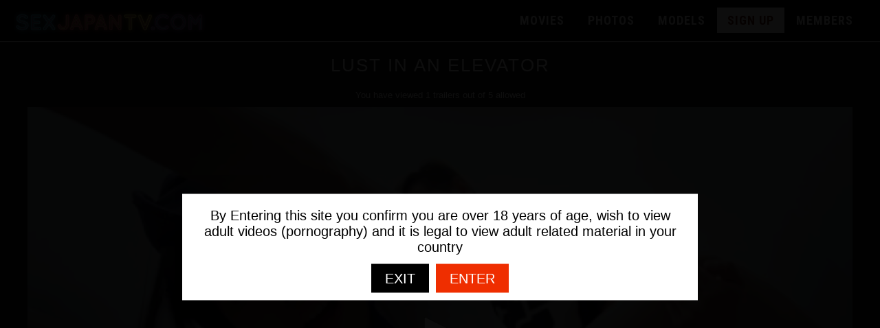

--- FILE ---
content_type: text/html; charset=UTF-8
request_url: https://www.sexjapantv.com/trailers/Lust-In-An-Elevator.html?nats=MTA2MTkuMzMuNDEuMjU2LjAuMC4wLjAuMA
body_size: 4496
content:




<!DOCTYPE html>
<!--[if IE 8]>
<html lang="en" class="ie8 no-js">
<![endif]-->
<!--[if IE 9]>
<html lang="en" class="ie9 no-js">
<![endif]-->
<!--[if !IE]><!-->
<html lang="en">
<!--<![endif]-->
<!-- Head BEGIN -->
<head>
	<meta http-equiv="Content-Type" content="text/html; charset=utf-8">
	<meta name="viewport" content="width=device-width, initial-scale=1, shrink-to-fit=no">
	<meta http-equiv="X-UA-Compatible" content="IE=edge,chrome=1">
	<meta name="RATING" content="RTA-5042-1996-1400-1577-RTA"/>
	<base href="https://www.sexjapantv.com/" />	<meta name="keywords" content="Brunettes,Cock Play,Cum shot,Fucking,Jacking off,Masturbation,Models,Movies,Oral,Panties,SexJapanTV,Uniform" />
	
		<meta name="description" content="Joanne is a mistress of many disguises, all put on to get her laid in any situation she finds herself in. This time she's clad in a pert and proper..." />
	
		<title>Lust In An Elevator - SexJapanTV</title>
	
	


<meta property="og:title" content="Lust In An Elevator - SexJapanTV"/>
<meta property="og:image" content="https://www.sexjapantv.com/content/BJSBY0084-LustInAnElevator/0.jpg" />

<meta name="twitter:card" content="summary_large_image">

<meta name="twitter:title" content="Lust In An Elevator - SexJapanTV" />

    <meta name="twitter:description" content="Joanne is a mistress of many disguises, all put on to get her laid in any situation she finds herself in. This time she's clad in a pert and proper..." />
	<meta property="og:description" content="Joanne is a mistress of many disguises, all put on to get her laid in any situation she finds herself in. This time she's clad in a pert and proper..."/>
<meta name="twitter:image" content="https://www.sexjapantv.com/content/BJSBY0084-LustInAnElevator/0.jpg" />

	<meta content="dirtyboyvideo" name="author">
	<meta http-equiv="cleartype" content="on">

	<meta name="robots" content="index, follow">
	<meta name="language" content="English">
	<link rel="apple-touch-icon" sizes="180x180" href="/apple-touch-icon.png">
	<link rel="icon" type="image/png" sizes="32x32" href="/favicon-32x32.png">
	<link rel="icon" type="image/png" sizes="16x16" href="/favicon-16x16.png">
	<link rel="manifest" href="/site.webmanifest">
	<!-- <link href="https://fonts.googleapis.com/css?family=Open+Sans:300,400,600,700" rel="stylesheet"> -->
	<link href="https://fonts.googleapis.com/css?family=Roboto+Condensed:400,700&display=swap" rel="stylesheet">
	<link href="https://www.sexjapantv.com/layout/assets/global/plugins/font-awesome/css/font-awesome.min.css" rel="stylesheet">
	<link href="https://www.sexjapantv.com/layout/assets/global/plugins/bootstrap4/css/bootstrap.min.css" rel="stylesheet">

	<link href="https://www.sexjapantv.com/frontend/pages/css/style-l.css" rel="stylesheet" type="text/css">
	<link href="https://www.sexjapantv.com/layout/assets/global/plugins/fancybox/source/jquery.fancybox.css" rel="stylesheet">
	<script src="https://www.sexjapantv.com/layout/assets/global/plugins/jquery-3.2.1.min.js" type="text/javascript"></script>
	<!--script src="https://www.sexjapantv.com/frontend/pages/scripts/warning.js" type="text/javascript"></script-->

	<script src="https://www.sexjapantv.com/layout/assets/global/plugins/fancybox/source/jquery.fancybox.pack.js" type="text/javascript"></script>
	
 <script src="https://www.sexjapantv.com//frontend/pages/scripts/warning.js" type="text/javascript"></script> 
<style>{literal}
#warning-p {background-color: rgba(0,0,0,0.95); position: absolute; width: 100%; height: 100%; z-index: 999999}
.warning {position: absolute; font-size: 20px;padding: 20px; background-color: #FFF; color: #000; width: 100%; max-width: 750px; text-align: center; top: 50%; transform: translateY(-50%);left:0;right: 0;margin-left: auto;margin-right: auto;}
.warning a {display: inline; padding: 10px 20px; text-transform: uppercase; text-decoration: none}
.warning .exit {margin-right: 5px}
.warning .enter {margin-left: 5px}
.warning a.enter {background-color: #ef2e00;}
.warning a.exit {background-color: #000;}
.warning a.enter:hover {background-color: #999;}
{/literal}</style>

	<body class="metro">
<noscript><div>Javascript must be enabled to view this area.</div></noscript>

<!-- BEGIN HEADER -->
<div class="header">
	<div class="container clearfix">
		<a class="site-logo" href="https://www.sexjapantv.com/"><img src="/sjt_logo.png" alt="SexJapanTV" class="img-fluid"></a>
		<!--a href="javascript:void(0);" class="mobi-toggler"><i class="fa fa-bars"></i></a-->
		<!-- BEGIN NAVIGATION -->
		<div class="header-navigation">
			<ul>
				<!-- BEGIN TOP SEARCH -->
				<!--li class="menu-search">
					<span class="sep"></span>
					<i class="fa fa-search search-btn"></i>
					<div class="search-box">
						<form method="get" action="/search.php">
							<div class="input-group">
								<input type="text" name="keywords" value="" placeholder="Search" class="form-control">
								<span class="input-group-btn">
                              <button class="search-button" type="submit" name="searching" value="Search"><i class="fa fa-search"></i></button>
                              </span>
							</div>
						</form>
					</div>
				</li-->
				<!-- END TOP SEARCH -->

								<li class="nav"><a href="https://www.sexjapantv.com/categories/movies.html" 					>Movies</a></li>
				

								<li class="nav">
					<a href="https://www.sexjapantv.com/categories/photos.html" 					>Photos</a></li>
				
				<li class="nav"><a href="https://www.sexjapantv.com/models/models.html">Models</a></li>

				<li class="nav d-none d-md-block">
					<span class="joinnow-btn "><a href="https://join.sexjapantv.com/signup/signup.php?nats=MTA2MTkuMzMuNDEuMjU2LjAuMC4wLjAuMA&step=2">Sign Up</a></span>
				</li>
				
										
				<li class="nav dropdown-submenu pull-left d-none d-md-flex" id="members-login">

                    <a href="/members/">
                        Members
                    </a>
				</li>
				

			</ul>
		</div>
		<!-- END NAVIGATION -->
	</div>
	<div class="mobile-menu clearfix">
		<div class="d-flex justify-content-center">
			<div class="col-6 d-md-none member-btn text-center"><a href="/members/">
					Member Login
				</a>
			</div>
			<div class="col-6 d-md-none join-btn text-center"> <a href="https://join.sexjapantv.com/signup/signup.php?nats=MTA2MTkuMzMuNDEuMjU2LjAuMC4wLjAuMA&step=2">
					Sign Up
				</a>
			</div>
		</div>
	</div>
</div>
<!-- Header END -->

<script src="https://cdn.jwplayer.com/libraries/mMX0t8Bk.js"></script>

<div class="video-block">
	<div class="container content">

		<h2 style="margin: 20px auto; text-align: center">Lust In An Elevator</h2>

		<div style="width:100%; max-width: 1200px;margin: 20px auto">
            <div class="trailer_view">You have viewed 1 trailers out of 5 allowed</div>

            			<div id="video-x" class="fp-edgy fp-mute"></div>

			<script>
				var playerInstance = jwplayer("video-x");
				playerInstance.setup({
					playlist: [{
						image: "https://www.sexjapantv.com/content/contentthumbs/09/98/10998-1x.jpg",
						file: "https://c8b813c43d.mjedge.net/BJSBY0084-LustInAnElevator/tour/LustInAnElevator.mp4?expires=1769914669&l=53&token=ef4505cd87180bd07f7180331fdd2903",
					}],
					width: "100%",
					aspectratio:"16:9",
				});
			</script>

                			<div style="text-align:center; margin-bottom: 10px; margin-top: 5px;"><a class="sc-share"  onclick="popupwindow(this.href,'','500','300'); return false;"
				   href="https://twitter.com/intent/tweet?text=Lust In An Elevator&url=https://www.sexjapantv.com/trailers/Lust-In-An-Elevator.html" target="_blank">
					<i class="fa fa-twitter" aria-hidden="true"></i>Tweet</a>
			</div>

			<h2><a href="https://join.sexjapantv.com/signup/signup.php?nats=MTA2MTkuMzMuNDEuMjU2LjAuMC4wLjAuMA&step=2">SIGN UP AND WATCH NOW!</a></h2>
			<h4>Joanne is a mistress of many disguises, all put on to get her laid in any situation she finds herself in. This time she's clad in a pert and proper uniform as an elevator girl, waiting for the right stud to step in and get the ride of his life. She starts out with a little erotic dance in the tiny enclosed...</h4>

			<div style="width:100%; max-width: 1200px;margin: 20px auto">
				<div class="screencap row" style="display: none;">

                    
					<div style="clear:both"></div>
					<br />
				</div></div>

            
		</div>
	</div>

<!-- Footer -->

<br /><br />



<br /><br />
<div id="footer">
	<div class="main-footer">
		<div class="container">
			<div class="row">
				<!-- BEGIN ABOUT/NEWSLETTER BLOCK -->
				<div class="col-12 col-lg-3 block1 order-3 order-lg-0">
					<h2>Newsletter</h2>

					For Billing Inquiries, or to cancel your membership, please visit one of our authorized sales agents below
                    <br /><br /><a href="https://www.webmediaproz.com/support/" target="_blank">BILLING SUPPORT</a>
                    <br /><a href="https://epoch.com" target="_blank">EPOCH BILLING SUPPORT</a>

				</div>
				<div class="col-12 col-lg-3 block2 order-0 order-lg-1">
					<h2>Amazing Content</h2>
					<ul class="foot-menu">
						<li><a href="https://www.sexjapantv.com/">Home</a></li>
						<li><a href="https://www.sexjapantv.com/categories/movies.html">Videos</a></li>
					</ul>
				</div>
				<div class="col-12 col-lg-3 block3 order-1 order-lg-2">
                    <h2>Account & Services</h2>
					<ul class="foot-menu">
                        <li><a href="/members/">Log In</a></li>
                        <li><a href="https://www.webmediaproz.com/support/" target="_blank">Lost Password</a></li>
                        <li><a href="/pages.php?id=terms" target="_blank">Terms</a></li>
                        <li><a href="/pages.php?id=privacy" target="_blank">Privacy</a></li>
						<li><a href="https://www.zbuckz.com/" target="_blank">Affiliates</a></li>
                    </ul>
				</div>
				<div class="col-12 col-lg-3 block4 order-2 order-lg-3">
                    <a class="twitter-timeline" data-height="250" data-theme="dark" href="https://twitter.com/SexJapanTVFans?ref_src=twsrc%5Etfw">Tweets by dirtyboyvideo</a> <script async src="https://platform.twitter.com/widgets.js" charset="utf-8"></script>
				</div>
				<div class="w-100 order-lg-4"></div>


				<div class="col-12 col-lg-6 block8 my-1 my-xl-3 mb-xl-1 order-4 order-lg-5">

					Sign up for our newsletter and get new deals and discounts directly on your email for <strong>FREE</strong>

					<div id="web_sub" class="row">
                        <form action="https://www.zineweek.com/sendy/subscribe" method="POST" accept-charset="utf-8" target="_blank" class="form-inline">
                            <input type="hidden" name="subform" value="yes"/>
                            <div style="display:none;">
                                <label for="hp">HP</label><br/>
                                <input type="text" name="hp" id="hp"/>
                            </div>
							<div class="input-group"><input type="text" name="name" id="name" placeholder="Name" /></div>
							<div class="input-group"><input type="text" name="email" id="email" placeholder="Email"/></div>
							<div class="d-none">URL: <input type="text" name="url" /></div>
							<input type="hidden" name="list" value="JagiMIcRiDSzEcvm6DxXpA"/>
							<div class="web_sub_btn">
                     <span class="input-group-btn">
                     <button class="btn btn-primary" type="submit">Subscribe</button>
                     </span>
							</div>
						</form>
					</div>
				</div>

				<div class="col-12 col-lg-2 block7 mt-0 my-md-3 mb-xl-1 order-6">
					<a href="https://twitter.com/SexJapanTVFans" target="_blank"><img src="https://www.sexjapantv.com/frontend/media/tw.jpg" /></a>
				</div>

				<div class="w-100 order-7"></div>

				<div class="col-12 col-lg-2 block5 my-3 mb-lg-5 order-8">
					<a href="https://www.webmediaproz.com/support/" target="_blank">Customer Support</a>
				</div>
				<div class="col-12 col-lg-6 block6 my-3 mb-xl-5 order-9">
					sexjapantv.com is an adult website and contain explicit material. All models on this site are 18 years or older<br />
					<div class="copyright">
						Copyright 2026 sexjapantv.com. All Rights Reserved.<br />
						<a href="https://www.sexjapantv.com/pages.php?id=2257" target="_blank">18 U.S.C. 2257 Record-Keeping Requirements Compliance Statement</a>
						
						<br>
						<a href="https://toolz.zbuckz.com/studios/sex-japan-tv_10.html" target="_blank">Report Content</a> <br /><br />
MODBURST LIMITED Platonos & K. Mourouzi 14001 Limassol - Cyprus<br />
Tel:+35794596636 Email:support@webemdiaproz.com					</div>
				</div>

				<!-- <div class="foot-img order-10">
					<img src="/frontend/media/Footer_Image.png" class="img-fluid" />
				</div> -->
			</div>
		</div>
	</div>

	<!--[if lt IE 9]>
	<script src="https://www.sexjapantv.com/layout/assets/global/plugins/respond.min.js"></script>
	<![endif]-->
	<script src="https://www.sexjapantv.com/layout/assets/global/plugins/jquery-migrate-1.2.1.min.js" type="text/javascript"></script>
	<script src="https://www.sexjapantv.com/layout/assets/global/plugins/swiper-4.3.5/swiper.min.js" type="text/javascript"></script>
	<script src="https://www.sexjapantv.com/layout/assets/frontend/layout/scripts/back-to-top-m.js" type="text/javascript"></script>
	<script src="https://www.sexjapantv.com/layout/assets/global/plugins/bootstrap4/js/bootstrap.bundle.js"></script>
	<script src="https://www.sexjapantv.com/layout/assets/global/plugins/jquery.scrollTo.min.js"></script>
	<script src="https://www.sexjapantv.com/frontend/pages/scripts/layout.js" type="text/javascript"></script>

	

	<script type="text/javascript">
		jQuery(document).ready(function() {
			Layout.init();
			Layout.initFixHeaderWithPreHeader();
			Layout.initNavScrolling();
			$("#liveCamClick").fancybox();

			var Swiper1 = new Swiper ('.swiper1', {
				direction: 'horizontal',
				speed: 1500,
				calculateHeight:true,
				effect: 'fade',
				navigation: {
					nextEl: '.swiper-button-next',
					prevEl: '.swiper-button-prev',
				},
				autoplay: {
					delay: 2500,
					disableOnInteraction: false,
				},

			});

			var Swiper2 = new Swiper ('.swiper2', {
				direction: 'horizontal',
				speed: 1500,
				effect: 'fade',
				autoplay: {
					delay: 3000,
					disableOnInteraction: false,
				},

			});

		});

		function popupwindow(url, title, w, h) {
			var left = (screen.width/2)-(w/2);
			var top = (screen.height/2)-(h/2);
			return window.open(url, title, 'toolbar=no, location=no, directories=no, status=no, menubar=no, scrollbars=no, resizable=no, copyhistory=no, width='+w+', height='+h+', top='+top+', left='+left);
		}

	</script>
</body>
</html>

--- FILE ---
content_type: text/css
request_url: https://www.sexjapantv.com/frontend/pages/css/style-l.css
body_size: 17189
content:
html, body
{ height: 100%;
}

body {
    background: #1d1c1c;
	direction: ltr;
    font: 400 13px Arial, sans-serif;
	color: #FFFFFF;
	letter-spacing: 0px;
}

body.member { 
	background: #0c0022;
}

@-webkit-viewport {
  width: device-width;
}
@-moz-viewport {
  width: device-width;
}
@-ms-viewport {
  width: device-width;
}
@-o-viewport {
  width: device-width;
}
@viewport {
  width: device-width;
}

@-ms-viewport {
  width: auto !important;
}


div,
input,
select,
textarea,
span,
img,
table,
label,
td,
th,
p,
a,
button,
ul,
code,
pre,
li {
  -webkit-border-radius: 0 !important;
  -moz-border-radius: 0 !important;
  border-radius: 0 !important;
}

input[type="text"] {
    -webkit-appearance: none !important;
}

.img-fluid {width: 100%}

h1 {
	margin-bottom: 15px;
	font-size: 23px;

}
.main h1 {
	margin-top: -6px;
}


h1, h2, h3, h4, h5, h6 {
	font: 300 'Roboto Condensed', sans-serif;
	margin: 0;
	text-transform: uppercase;
}

h2 {
 
	text-align:left;
	font-weight: 400;
	letter-spacing: 2px;
}

h2 .fa {
	font-size:30px;
	color: #999;

	
}

h2.head-m {
padding-left: 10px
}
.sidebar h2 {padding-left: 0;}
.sidebar h2 .fa {font-size:18px !important; color: #999}


a {
	color: #c1272d;
}
a, a:focus, a:hover, a:active {
	outline: 0;
 	text-decoration: none;
}
a:hover {
	color: #949494;
	text-decoration: underline;
}


div.checker,
div.radio {
	top: -1px;
}

select.form-control {
	color: #5f6d7b;
	border-radius: 0;
	border-color: #e4e6e8;
	box-shadow: none;
}
select.form-control:focus {
	box-shadow: none;
	border-color: #999;
}

input.form-control,
textarea.form-control {
	border-color: #dbdbdb;
	color: #777;
	border-radius: 0;
	box-shadow: none;
	width: 100%; padding: 0 10px;
}
input.form-control:focus,
textarea.form-control:focus {
	box-shadow: none;
	border: solid 1px #dbdbdb;
}

.clearfix:after {
	content: ".";
	display: block;
	height: 0;
	clear: both;
	visibility: hidden;
	font-size: 0;
	line-height: 0;
}
*html .clearfix {
	zoom: 1;
}
*+html .clearfix {
	zoom: 1;
}

.clear {
	clear: both; 
	height: 0; 
	font-size: 0; 
	line-height: 0; 
	overflow: hidden;
}

.lead {
    font-size: 16px;
}

.font-transform-inherit {
	text-transform: inherit !important;
}

.color-red {
	color: #E84D1C;
}

::-webkit-scrollbar {  
    width: 12px;  
}  

::-webkit-scrollbar-track {  
    background-color: #eaeaea;  
    border-left: 1px solid #cecece;  
}  

::-webkit-scrollbar-thumb {  
    background-color: #cecece;  
}  

::-webkit-scrollbar-thumb:hover {  
    background-color: #aaa;  
}  

::-webkit-scrollbar-track {
    border-radius: 0;
    box-shadow: none;
    border: 0; 
}

::-webkit-scrollbar-thumb {
    border-radius: 0;
    box-shadow: none;
    border: 0; 
}


@-ms-viewport{
	width: auto !important;
}

::-moz-selection {
  color: #fff;
  background: #e45000;
}
::selection {
  color: #fff;
  background: #e45000;
}

/**
 * Swiper 4.3.5
 * Most modern mobile touch slider and framework with hardware accelerated transitions
 * http://www.idangero.us/swiper/
 *
 * Copyright 2014-2018 Vladimir Kharlampidi
 *
 * Released under the MIT License
 *
 * Released on: July 31, 2018
 */
.swiper-container {
  margin: 0 auto;
  position: relative;
  overflow: hidden;
  list-style: none;
  padding: 0;
  /* Fix of Webkit flickering */
  z-index: 1;
}
.swiper-container-no-flexbox .swiper-slide {
  float: left;
}
.swiper-container-vertical > .swiper-wrapper {
  -webkit-box-orient: vertical;
  -webkit-box-direction: normal;
  -webkit-flex-direction: column;
  -ms-flex-direction: column;
  flex-direction: column;
}
.swiper-wrapper {
  position: relative;
  width: 100%;
  height: 100%;
  z-index: 1;
  display: -webkit-box;
  display: -webkit-flex;
  display: -ms-flexbox;
  display: flex;
  -webkit-transition-property: -webkit-transform;
  transition-property: -webkit-transform;
  -o-transition-property: transform;
  transition-property: transform;
  transition-property: transform, -webkit-transform;
  -webkit-box-sizing: content-box;
  box-sizing: content-box;
}
.swiper-container-android .swiper-slide,
.swiper-wrapper {
  -webkit-transform: translate3d(0px, 0, 0);
  transform: translate3d(0px, 0, 0);
}
.swiper-container-multirow > .swiper-wrapper {
  -webkit-flex-wrap: wrap;
  -ms-flex-wrap: wrap;
  flex-wrap: wrap;
}
.swiper-container-free-mode > .swiper-wrapper {
  -webkit-transition-timing-function: ease-out;
  -o-transition-timing-function: ease-out;
  transition-timing-function: ease-out;
  margin: 0 auto;
}
.swiper-slide {
  -webkit-flex-shrink: 0;
  -ms-flex-negative: 0;
  flex-shrink: 0;
  width: 100%;
  height: 100%;
  position: relative;
  -webkit-transition-property: -webkit-transform;
  transition-property: -webkit-transform;
  -o-transition-property: transform;
  transition-property: transform;
  transition-property: transform, -webkit-transform;
}
.swiper-invisible-blank-slide {
  visibility: hidden;
}
/* Auto Height */
.swiper-container-autoheight,
.swiper-container-autoheight .swiper-slide {
  height: auto;
}
.swiper-container-autoheight .swiper-wrapper {
  -webkit-box-align: start;
  -webkit-align-items: flex-start;
  -ms-flex-align: start;
  align-items: flex-start;
  -webkit-transition-property: height, -webkit-transform;
  transition-property: height, -webkit-transform;
  -o-transition-property: transform, height;
  transition-property: transform, height;
  transition-property: transform, height, -webkit-transform;
}
/* 3D Effects */
.swiper-container-3d {
  -webkit-perspective: 1200px;
  perspective: 1200px;
}
.swiper-container-3d .swiper-wrapper,
.swiper-container-3d .swiper-slide,
.swiper-container-3d .swiper-slide-shadow-left,
.swiper-container-3d .swiper-slide-shadow-right,
.swiper-container-3d .swiper-slide-shadow-top,
.swiper-container-3d .swiper-slide-shadow-bottom,
.swiper-container-3d .swiper-cube-shadow {
  -webkit-transform-style: preserve-3d;
  transform-style: preserve-3d;
}
.swiper-container-3d .swiper-slide-shadow-left,
.swiper-container-3d .swiper-slide-shadow-right,
.swiper-container-3d .swiper-slide-shadow-top,
.swiper-container-3d .swiper-slide-shadow-bottom {
  position: absolute;
  left: 0;
  top: 0;
  width: 100%;
  height: 100%;
  pointer-events: none;
  z-index: 10;
}
.swiper-container-3d .swiper-slide-shadow-left {
  background-image: -webkit-gradient(linear, right top, left top, from(rgba(0, 0, 0, 0.5)), to(rgba(0, 0, 0, 0)));
  background-image: -webkit-linear-gradient(right, rgba(0, 0, 0, 0.5), rgba(0, 0, 0, 0));
  background-image: -o-linear-gradient(right, rgba(0, 0, 0, 0.5), rgba(0, 0, 0, 0));
  background-image: linear-gradient(to left, rgba(0, 0, 0, 0.5), rgba(0, 0, 0, 0));
}
.swiper-container-3d .swiper-slide-shadow-right {
  background-image: -webkit-gradient(linear, left top, right top, from(rgba(0, 0, 0, 0.5)), to(rgba(0, 0, 0, 0)));
  background-image: -webkit-linear-gradient(left, rgba(0, 0, 0, 0.5), rgba(0, 0, 0, 0));
  background-image: -o-linear-gradient(left, rgba(0, 0, 0, 0.5), rgba(0, 0, 0, 0));
  background-image: linear-gradient(to right, rgba(0, 0, 0, 0.5), rgba(0, 0, 0, 0));
}
.swiper-container-3d .swiper-slide-shadow-top {
  background-image: -webkit-gradient(linear, left bottom, left top, from(rgba(0, 0, 0, 0.5)), to(rgba(0, 0, 0, 0)));
  background-image: -webkit-linear-gradient(bottom, rgba(0, 0, 0, 0.5), rgba(0, 0, 0, 0));
  background-image: -o-linear-gradient(bottom, rgba(0, 0, 0, 0.5), rgba(0, 0, 0, 0));
  background-image: linear-gradient(to top, rgba(0, 0, 0, 0.5), rgba(0, 0, 0, 0));
}
.swiper-container-3d .swiper-slide-shadow-bottom {
  background-image: -webkit-gradient(linear, left top, left bottom, from(rgba(0, 0, 0, 0.5)), to(rgba(0, 0, 0, 0)));
  background-image: -webkit-linear-gradient(top, rgba(0, 0, 0, 0.5), rgba(0, 0, 0, 0));
  background-image: -o-linear-gradient(top, rgba(0, 0, 0, 0.5), rgba(0, 0, 0, 0));
  background-image: linear-gradient(to bottom, rgba(0, 0, 0, 0.5), rgba(0, 0, 0, 0));
}
/* IE10 Windows Phone 8 Fixes */
.swiper-container-wp8-horizontal,
.swiper-container-wp8-horizontal > .swiper-wrapper {
  -ms-touch-action: pan-y;
  touch-action: pan-y;
}
.swiper-container-wp8-vertical,
.swiper-container-wp8-vertical > .swiper-wrapper {
  -ms-touch-action: pan-x;
  touch-action: pan-x;
}
.swiper-button-prev,
.swiper-button-next {
  position: absolute;
  top: 50%;
  width: 27px;
  height: 44px;
  margin-top: -22px;
  z-index: 10;
  cursor: pointer;
  background-size: 27px 44px;
  background-position: center;
  background-repeat: no-repeat;
}
.swiper-button-prev.swiper-button-disabled,
.swiper-button-next.swiper-button-disabled {
  opacity: 0.35;
  cursor: auto;
  pointer-events: none;
}
.swiper-button-prev,
.swiper-container-rtl .swiper-button-next {
  background-image: url("data:image/svg+xml;charset=utf-8,%3Csvg%20xmlns%3D'http%3A%2F%2Fwww.w3.org%2F2000%2Fsvg'%20viewBox%3D'0%200%2027%2044'%3E%3Cpath%20d%3D'M0%2C22L22%2C0l2.1%2C2.1L4.2%2C22l19.9%2C19.9L22%2C44L0%2C22L0%2C22L0%2C22z'%20fill%3D'%23c1272d'%2F%3E%3C%2Fsvg%3E");
  left: 10px;
  right: auto;
}
.swiper-button-next,
.swiper-container-rtl .swiper-button-prev {
  background-image: url("data:image/svg+xml;charset=utf-8,%3Csvg%20xmlns%3D'http%3A%2F%2Fwww.w3.org%2F2000%2Fsvg'%20viewBox%3D'0%200%2027%2044'%3E%3Cpath%20d%3D'M27%2C22L27%2C22L5%2C44l-2.1-2.1L22.8%2C22L2.9%2C2.1L5%2C0L27%2C22L27%2C22z'%20fill%3D'%23c1272d'%2F%3E%3C%2Fsvg%3E");
  right: 10px;
  left: auto;
}
.swiper-button-prev.swiper-button-white,
.swiper-container-rtl .swiper-button-next.swiper-button-white {
  background-image: url("data:image/svg+xml;charset=utf-8,%3Csvg%20xmlns%3D'http%3A%2F%2Fwww.w3.org%2F2000%2Fsvg'%20viewBox%3D'0%200%2027%2044'%3E%3Cpath%20d%3D'M0%2C22L22%2C0l2.1%2C2.1L4.2%2C22l19.9%2C19.9L22%2C44L0%2C22L0%2C22L0%2C22z'%20fill%3D'%23ffffff'%2F%3E%3C%2Fsvg%3E");
}
.swiper-button-next.swiper-button-white,
.swiper-container-rtl .swiper-button-prev.swiper-button-white {
  background-image: url("data:image/svg+xml;charset=utf-8,%3Csvg%20xmlns%3D'http%3A%2F%2Fwww.w3.org%2F2000%2Fsvg'%20viewBox%3D'0%200%2027%2044'%3E%3Cpath%20d%3D'M27%2C22L27%2C22L5%2C44l-2.1-2.1L22.8%2C22L2.9%2C2.1L5%2C0L27%2C22L27%2C22z'%20fill%3D'%23ffffff'%2F%3E%3C%2Fsvg%3E");
}
.swiper-button-prev.swiper-button-black,
.swiper-container-rtl .swiper-button-next.swiper-button-black {
  background-image: url("data:image/svg+xml;charset=utf-8,%3Csvg%20xmlns%3D'http%3A%2F%2Fwww.w3.org%2F2000%2Fsvg'%20viewBox%3D'0%200%2027%2044'%3E%3Cpath%20d%3D'M0%2C22L22%2C0l2.1%2C2.1L4.2%2C22l19.9%2C19.9L22%2C44L0%2C22L0%2C22L0%2C22z'%20fill%3D'%23000000'%2F%3E%3C%2Fsvg%3E");
}
.swiper-button-next.swiper-button-black,
.swiper-container-rtl .swiper-button-prev.swiper-button-black {
  background-image: url("data:image/svg+xml;charset=utf-8,%3Csvg%20xmlns%3D'http%3A%2F%2Fwww.w3.org%2F2000%2Fsvg'%20viewBox%3D'0%200%2027%2044'%3E%3Cpath%20d%3D'M27%2C22L27%2C22L5%2C44l-2.1-2.1L22.8%2C22L2.9%2C2.1L5%2C0L27%2C22L27%2C22z'%20fill%3D'%23000000'%2F%3E%3C%2Fsvg%3E");
}
.swiper-button-lock {
  display: none;
}
.swiper-pagination {
  position: absolute;
  text-align: center;
  -webkit-transition: 300ms opacity;
  -o-transition: 300ms opacity;
  transition: 300ms opacity;
  -webkit-transform: translate3d(0, 0, 0);
  transform: translate3d(0, 0, 0);
  z-index: 10;
}
.swiper-pagination.swiper-pagination-hidden {
  opacity: 0;
}
/* Common Styles */
.swiper-pagination-fraction,
.swiper-pagination-custom,
.swiper-container-horizontal > .swiper-pagination-bullets {
  bottom: 10px;
  left: 0;
  width: 100%;
}
/* Bullets */
.swiper-pagination-bullets-dynamic {
  overflow: hidden;
  font-size: 0;
}
.swiper-pagination-bullets-dynamic .swiper-pagination-bullet {
  -webkit-transform: scale(0.33);
  -ms-transform: scale(0.33);
  transform: scale(0.33);
  position: relative;
}
.swiper-pagination-bullets-dynamic .swiper-pagination-bullet-active {
  -webkit-transform: scale(1);
  -ms-transform: scale(1);
  transform: scale(1);
}
.swiper-pagination-bullets-dynamic .swiper-pagination-bullet-active-main {
  -webkit-transform: scale(1);
  -ms-transform: scale(1);
  transform: scale(1);
}
.swiper-pagination-bullets-dynamic .swiper-pagination-bullet-active-prev {
  -webkit-transform: scale(0.66);
  -ms-transform: scale(0.66);
  transform: scale(0.66);
}
.swiper-pagination-bullets-dynamic .swiper-pagination-bullet-active-prev-prev {
  -webkit-transform: scale(0.33);
  -ms-transform: scale(0.33);
  transform: scale(0.33);
}
.swiper-pagination-bullets-dynamic .swiper-pagination-bullet-active-next {
  -webkit-transform: scale(0.66);
  -ms-transform: scale(0.66);
  transform: scale(0.66);
}
.swiper-pagination-bullets-dynamic .swiper-pagination-bullet-active-next-next {
  -webkit-transform: scale(0.33);
  -ms-transform: scale(0.33);
  transform: scale(0.33);
}
.swiper-pagination-bullet {
  width: 8px;
  height: 8px;
  display: inline-block;
  border-radius: 100%;
  background: #000;
  opacity: 0.2;
}
button.swiper-pagination-bullet {
  border: none;
  margin: 0;
  padding: 0;
  -webkit-box-shadow: none;
  box-shadow: none;
  -webkit-appearance: none;
  -moz-appearance: none;
  appearance: none;
}
.swiper-pagination-clickable .swiper-pagination-bullet {
  cursor: pointer;
}
.swiper-pagination-bullet-active {
  opacity: 1;
  background: #007aff;
}
.swiper-container-vertical > .swiper-pagination-bullets {
  right: 10px;
  top: 50%;
  -webkit-transform: translate3d(0px, -50%, 0);
  transform: translate3d(0px, -50%, 0);
}
.swiper-container-vertical > .swiper-pagination-bullets .swiper-pagination-bullet {
  margin: 6px 0;
  display: block;
}
.swiper-container-vertical > .swiper-pagination-bullets.swiper-pagination-bullets-dynamic {
  top: 50%;
  -webkit-transform: translateY(-50%);
  -ms-transform: translateY(-50%);
  transform: translateY(-50%);
  width: 8px;
}
.swiper-container-vertical > .swiper-pagination-bullets.swiper-pagination-bullets-dynamic .swiper-pagination-bullet {
  display: inline-block;
  -webkit-transition: 200ms top, 200ms -webkit-transform;
  transition: 200ms top, 200ms -webkit-transform;
  -o-transition: 200ms transform, 200ms top;
  transition: 200ms transform, 200ms top;
  transition: 200ms transform, 200ms top, 200ms -webkit-transform;
}
.swiper-container-horizontal > .swiper-pagination-bullets .swiper-pagination-bullet {
  margin: 0 4px;
}
.swiper-container-horizontal > .swiper-pagination-bullets.swiper-pagination-bullets-dynamic {
  left: 50%;
  -webkit-transform: translateX(-50%);
  -ms-transform: translateX(-50%);
  transform: translateX(-50%);
  white-space: nowrap;
}
.swiper-container-horizontal > .swiper-pagination-bullets.swiper-pagination-bullets-dynamic .swiper-pagination-bullet {
  -webkit-transition: 200ms left, 200ms -webkit-transform;
  transition: 200ms left, 200ms -webkit-transform;
  -o-transition: 200ms transform, 200ms left;
  transition: 200ms transform, 200ms left;
  transition: 200ms transform, 200ms left, 200ms -webkit-transform;
}
.swiper-container-horizontal.swiper-container-rtl > .swiper-pagination-bullets-dynamic .swiper-pagination-bullet {
  -webkit-transition: 200ms right, 200ms -webkit-transform;
  transition: 200ms right, 200ms -webkit-transform;
  -o-transition: 200ms transform, 200ms right;
  transition: 200ms transform, 200ms right;
  transition: 200ms transform, 200ms right, 200ms -webkit-transform;
}
/* Progress */
.swiper-pagination-progressbar {
  background: rgba(0, 0, 0, 0.25);
  position: absolute;
}
.swiper-pagination-progressbar .swiper-pagination-progressbar-fill {
  background: #007aff;
  position: absolute;
  left: 0;
  top: 0;
  width: 100%;
  height: 100%;
  -webkit-transform: scale(0);
  -ms-transform: scale(0);
  transform: scale(0);
  -webkit-transform-origin: left top;
  -ms-transform-origin: left top;
  transform-origin: left top;
}
.swiper-container-rtl .swiper-pagination-progressbar .swiper-pagination-progressbar-fill {
  -webkit-transform-origin: right top;
  -ms-transform-origin: right top;
  transform-origin: right top;
}
.swiper-container-horizontal > .swiper-pagination-progressbar,
.swiper-container-vertical > .swiper-pagination-progressbar.swiper-pagination-progressbar-opposite {
  width: 100%;
  height: 4px;
  left: 0;
  top: 0;
}
.swiper-container-vertical > .swiper-pagination-progressbar,
.swiper-container-horizontal > .swiper-pagination-progressbar.swiper-pagination-progressbar-opposite {
  width: 4px;
  height: 100%;
  left: 0;
  top: 0;
}
.swiper-pagination-white .swiper-pagination-bullet-active {
  background: #ffffff;
}
.swiper-pagination-progressbar.swiper-pagination-white {
  background: rgba(255, 255, 255, 0.25);
}
.swiper-pagination-progressbar.swiper-pagination-white .swiper-pagination-progressbar-fill {
  background: #ffffff;
}
.swiper-pagination-black .swiper-pagination-bullet-active {
  background: #000000;
}
.swiper-pagination-progressbar.swiper-pagination-black {
  background: rgba(0, 0, 0, 0.25);
}
.swiper-pagination-progressbar.swiper-pagination-black .swiper-pagination-progressbar-fill {
  background: #000000;
}
.swiper-pagination-lock {
  display: none;
}
/* Scrollbar */
.swiper-scrollbar {
  border-radius: 10px;
  position: relative;
  -ms-touch-action: none;
  background: rgba(0, 0, 0, 0.1);
}
.swiper-container-horizontal > .swiper-scrollbar {
  position: absolute;
  left: 1%;
  bottom: 3px;
  z-index: 50;
  height: 5px;
  width: 98%;
}
.swiper-container-vertical > .swiper-scrollbar {
  position: absolute;
  right: 3px;
  top: 1%;
  z-index: 50;
  width: 5px;
  height: 98%;
}
.swiper-scrollbar-drag {
  height: 100%;
  width: 100%;
  position: relative;
  background: rgba(0, 0, 0, 0.5);
  border-radius: 10px;
  left: 0;
  top: 0;
}
.swiper-scrollbar-cursor-drag {
  cursor: move;
}
.swiper-scrollbar-lock {
  display: none;
}
.swiper-zoom-container {
  width: 100%;
  height: 100%;
  display: -webkit-box;
  display: -webkit-flex;
  display: -ms-flexbox;
  display: flex;
  -webkit-box-pack: center;
  -webkit-justify-content: center;
  -ms-flex-pack: center;
  justify-content: center;
  -webkit-box-align: center;
  -webkit-align-items: center;
  -ms-flex-align: center;
  align-items: center;
  text-align: center;
}
.swiper-zoom-container > img,
.swiper-zoom-container > svg,
.swiper-zoom-container > canvas {
  max-width: 100%;
  max-height: 100%;
  -o-object-fit: contain;
  object-fit: contain;
}
.swiper-slide-zoomed {
  cursor: move;
}
/* Preloader */
.swiper-lazy-preloader {
  width: 42px;
  height: 42px;
  position: absolute;
  left: 50%;
  top: 50%;
  margin-left: -21px;
  margin-top: -21px;
  z-index: 10;
  -webkit-transform-origin: 50%;
  -ms-transform-origin: 50%;
  transform-origin: 50%;
  -webkit-animation: swiper-preloader-spin 1s steps(12, end) infinite;
  animation: swiper-preloader-spin 1s steps(12, end) infinite;
}
.swiper-lazy-preloader:after {
  display: block;
  content: '';
  width: 100%;
  height: 100%;
  background-image: url("data:image/svg+xml;charset=utf-8,%3Csvg%20viewBox%3D'0%200%20120%20120'%20xmlns%3D'http%3A%2F%2Fwww.w3.org%2F2000%2Fsvg'%20xmlns%3Axlink%3D'http%3A%2F%2Fwww.w3.org%2F1999%2Fxlink'%3E%3Cdefs%3E%3Cline%20id%3D'l'%20x1%3D'60'%20x2%3D'60'%20y1%3D'7'%20y2%3D'27'%20stroke%3D'%236c6c6c'%20stroke-width%3D'11'%20stroke-linecap%3D'round'%2F%3E%3C%2Fdefs%3E%3Cg%3E%3Cuse%20xlink%3Ahref%3D'%23l'%20opacity%3D'.27'%2F%3E%3Cuse%20xlink%3Ahref%3D'%23l'%20opacity%3D'.27'%20transform%3D'rotate(30%2060%2C60)'%2F%3E%3Cuse%20xlink%3Ahref%3D'%23l'%20opacity%3D'.27'%20transform%3D'rotate(60%2060%2C60)'%2F%3E%3Cuse%20xlink%3Ahref%3D'%23l'%20opacity%3D'.27'%20transform%3D'rotate(90%2060%2C60)'%2F%3E%3Cuse%20xlink%3Ahref%3D'%23l'%20opacity%3D'.27'%20transform%3D'rotate(120%2060%2C60)'%2F%3E%3Cuse%20xlink%3Ahref%3D'%23l'%20opacity%3D'.27'%20transform%3D'rotate(150%2060%2C60)'%2F%3E%3Cuse%20xlink%3Ahref%3D'%23l'%20opacity%3D'.37'%20transform%3D'rotate(180%2060%2C60)'%2F%3E%3Cuse%20xlink%3Ahref%3D'%23l'%20opacity%3D'.46'%20transform%3D'rotate(210%2060%2C60)'%2F%3E%3Cuse%20xlink%3Ahref%3D'%23l'%20opacity%3D'.56'%20transform%3D'rotate(240%2060%2C60)'%2F%3E%3Cuse%20xlink%3Ahref%3D'%23l'%20opacity%3D'.66'%20transform%3D'rotate(270%2060%2C60)'%2F%3E%3Cuse%20xlink%3Ahref%3D'%23l'%20opacity%3D'.75'%20transform%3D'rotate(300%2060%2C60)'%2F%3E%3Cuse%20xlink%3Ahref%3D'%23l'%20opacity%3D'.85'%20transform%3D'rotate(330%2060%2C60)'%2F%3E%3C%2Fg%3E%3C%2Fsvg%3E");
  background-position: 50%;
  background-size: 100%;
  background-repeat: no-repeat;
}
.swiper-lazy-preloader-white:after {
  background-image: url("data:image/svg+xml;charset=utf-8,%3Csvg%20viewBox%3D'0%200%20120%20120'%20xmlns%3D'http%3A%2F%2Fwww.w3.org%2F2000%2Fsvg'%20xmlns%3Axlink%3D'http%3A%2F%2Fwww.w3.org%2F1999%2Fxlink'%3E%3Cdefs%3E%3Cline%20id%3D'l'%20x1%3D'60'%20x2%3D'60'%20y1%3D'7'%20y2%3D'27'%20stroke%3D'%23fff'%20stroke-width%3D'11'%20stroke-linecap%3D'round'%2F%3E%3C%2Fdefs%3E%3Cg%3E%3Cuse%20xlink%3Ahref%3D'%23l'%20opacity%3D'.27'%2F%3E%3Cuse%20xlink%3Ahref%3D'%23l'%20opacity%3D'.27'%20transform%3D'rotate(30%2060%2C60)'%2F%3E%3Cuse%20xlink%3Ahref%3D'%23l'%20opacity%3D'.27'%20transform%3D'rotate(60%2060%2C60)'%2F%3E%3Cuse%20xlink%3Ahref%3D'%23l'%20opacity%3D'.27'%20transform%3D'rotate(90%2060%2C60)'%2F%3E%3Cuse%20xlink%3Ahref%3D'%23l'%20opacity%3D'.27'%20transform%3D'rotate(120%2060%2C60)'%2F%3E%3Cuse%20xlink%3Ahref%3D'%23l'%20opacity%3D'.27'%20transform%3D'rotate(150%2060%2C60)'%2F%3E%3Cuse%20xlink%3Ahref%3D'%23l'%20opacity%3D'.37'%20transform%3D'rotate(180%2060%2C60)'%2F%3E%3Cuse%20xlink%3Ahref%3D'%23l'%20opacity%3D'.46'%20transform%3D'rotate(210%2060%2C60)'%2F%3E%3Cuse%20xlink%3Ahref%3D'%23l'%20opacity%3D'.56'%20transform%3D'rotate(240%2060%2C60)'%2F%3E%3Cuse%20xlink%3Ahref%3D'%23l'%20opacity%3D'.66'%20transform%3D'rotate(270%2060%2C60)'%2F%3E%3Cuse%20xlink%3Ahref%3D'%23l'%20opacity%3D'.75'%20transform%3D'rotate(300%2060%2C60)'%2F%3E%3Cuse%20xlink%3Ahref%3D'%23l'%20opacity%3D'.85'%20transform%3D'rotate(330%2060%2C60)'%2F%3E%3C%2Fg%3E%3C%2Fsvg%3E");
}
@-webkit-keyframes swiper-preloader-spin {
  100% {
    -webkit-transform: rotate(360deg);
    transform: rotate(360deg);
  }
}
@keyframes swiper-preloader-spin {
  100% {
    -webkit-transform: rotate(360deg);
    transform: rotate(360deg);
  }
}
/* a11y */
.swiper-container .swiper-notification {
  position: absolute;
  left: 0;
  top: 0;
  pointer-events: none;
  opacity: 0;
  z-index: -1000;
}
.swiper-container-fade.swiper-container-free-mode .swiper-slide {
  -webkit-transition-timing-function: ease-out;
  -o-transition-timing-function: ease-out;
  transition-timing-function: ease-out;
}
.swiper-container-fade .swiper-slide {
  pointer-events: none;
  -webkit-transition-property: opacity;
  -o-transition-property: opacity;
  transition-property: opacity;
}
.swiper-container-fade .swiper-slide .swiper-slide {
  pointer-events: none;
}
.swiper-container-fade .swiper-slide-active,
.swiper-container-fade .swiper-slide-active .swiper-slide-active {
  pointer-events: auto;
}
.swiper-container-cube {
  overflow: visible;
}
.swiper-container-cube .swiper-slide {
  pointer-events: none;
  -webkit-backface-visibility: hidden;
  backface-visibility: hidden;
  z-index: 1;
  visibility: hidden;
  -webkit-transform-origin: 0 0;
  -ms-transform-origin: 0 0;
  transform-origin: 0 0;
  width: 100%;
  height: 100%;
}
.swiper-container-cube .swiper-slide .swiper-slide {
  pointer-events: none;
}
.swiper-container-cube.swiper-container-rtl .swiper-slide {
  -webkit-transform-origin: 100% 0;
  -ms-transform-origin: 100% 0;
  transform-origin: 100% 0;
}
.swiper-container-cube .swiper-slide-active,
.swiper-container-cube .swiper-slide-active .swiper-slide-active {
  pointer-events: auto;
}
.swiper-container-cube .swiper-slide-active,
.swiper-container-cube .swiper-slide-next,
.swiper-container-cube .swiper-slide-prev,
.swiper-container-cube .swiper-slide-next + .swiper-slide {
  pointer-events: auto;
  visibility: visible;
}
.swiper-container-cube .swiper-slide-shadow-top,
.swiper-container-cube .swiper-slide-shadow-bottom,
.swiper-container-cube .swiper-slide-shadow-left,
.swiper-container-cube .swiper-slide-shadow-right {
  z-index: 0;
  -webkit-backface-visibility: hidden;
  backface-visibility: hidden;
}
.swiper-container-cube .swiper-cube-shadow {
  position: absolute;
  left: 0;
  bottom: 0px;
  width: 100%;
  height: 100%;
  background: #000;
  opacity: 0.6;
  -webkit-filter: blur(50px);
  filter: blur(50px);
  z-index: 0;
}
.swiper-container-flip {
  overflow: visible;
}
.swiper-container-flip .swiper-slide {
  pointer-events: none;
  -webkit-backface-visibility: hidden;
  backface-visibility: hidden;
  z-index: 1;
}
.swiper-container-flip .swiper-slide .swiper-slide {
  pointer-events: none;
}
.swiper-container-flip .swiper-slide-active,
.swiper-container-flip .swiper-slide-active .swiper-slide-active {
  pointer-events: auto;
}
.swiper-container-flip .swiper-slide-shadow-top,
.swiper-container-flip .swiper-slide-shadow-bottom,
.swiper-container-flip .swiper-slide-shadow-left,
.swiper-container-flip .swiper-slide-shadow-right {
  z-index: 0;
  -webkit-backface-visibility: hidden;
  backface-visibility: hidden;
}
.swiper-container-coverflow .swiper-wrapper {
  /* Windows 8 IE 10 fix */
  -ms-perspective: 1200px;
}


.header {
	box-shadow: 0 1px 1px #ddd;
	background: #000000;
	border-radius: 0;
	margin: 0 auto;
	z-index: 999;
	position: relative;
	width: 100%;
}

.page-header-fixed .header {
	background-color: rgba(0, 0, 0, 0.85);
	position: fixed !important;
	top: 0;
	left: 0;
	width: 100%;
	z-index: 9999;
	transition: all 1s ease;
	-o-transition: all 1s ease;
	-ms-transition: all 1s ease;
	-moz-transition: all 1s ease;
	-webkit-transition: all 1s ease;
	z-index: 99999;
}
body.page-header-fixed {
	padding-top: 88px !important; /* height of the header */
}
/* FIX styles END */

.header .container {
  max-width: 1450px;
  width: 100%;
  margin: 0 auto;
}
.ie8 .header {
border-bottom: 1px solid #eee;
}

.site-logo {
    float: left;
    margin-right: 15px;
    width: 300px;
    padding: 8px 0 0 5px;
}


.header .mobi-toggler {
  float: right;
  color: #000;
  border: 1px solid #000;
  border-radius: 100% !important;
  width: 32px;
  height: 32px;
  display: none;
  margin: 15px 0 15px 15px;
  position: relative;
  background: #000 url(../img/icons/toggler.png) no-repeat 6px 8px;
}
.header .mobi-toggler i {
  display: none;
}
.header .mobi-toggler:hover {
  background: #000 url(../img/icons/toggler.png) no-repeat 6px -28px;
  border-color: #fff;
  color: #000;
}

/* Navigation */
.header-navigation {
	font: 600 18px "Roboto Condensed", sans-serif;
	letter-spacing: 1px;
	margin: 0;
	/*margin: 0 10px 0 0;*/
	padding: 0;
	float: right;
	text-transform: uppercase;
}
.header-navigation ul {
	margin: 0;
	padding: 0;
	list-style: none;

}
.header-navigation > ul > li {
	float: left;
    line-height: 60px;
}
.header-navigation > ul > li > a {
	color: #FFFFFF !important;
	display: block;	
	font-weight: 100;
	padding: 0 17px;
	font-weight: 700;
}
.header-navigation ul > li.active > a,
.header-navigation ul > li > a:hover,
.header-navigation ul > li > a:focus,
.header-navigation ul > li.open > a,
.header-navigation ul > li.open > a:hover,
.header-navigation ul > li.open > a:focus {
	color:#ef2e00;
	text-decoration: none;
}


.header {
	/*position: inherit;*/
}

.header-navigation ul > li.active > a {
	border-bottom: none !important;
	font-weight: 600;
}

.header-navigation > ul > li > .dropdown-menu {
	margin-top: -3px;
}
.reduce-header .header-navigation > ul > li > .dropdown-menu {
	margin-top: -3px;
}
.reduce-header .header-navigation > ul > li.dropdown:hover > a:after { 
  bottom: 0;
}


.header-navigation > ul > li.dropdown:hover > a:after { 
  border-bottom: 8px solid #393939;
}
.header-navigation .dropdown-menu > li > a:hover,
.header-navigation .dropdown-menu > li.active > a,
.header-navigation .header-navigation-content .header-navigation-col li > a:hover,
.header-navigation .header-navigation-content .header-navigation-col li.active > a {
  background: #393939;
  color: #fff;
}
.header-navigation .dropdown-menu .header-navigation-content-ext li > a:hover,
.header-navigation .dropdown-menu .header-navigation-content-ext li.active > a {
  background: #fff;
  color: #393939;
}


.header-navigation,
.header-navigation .dropdown {
  position: static;
}
.header-navigation .dropdown-fix-left,
.header-navigation .dropdown-fix-right {
	position: relative;
}
.header-navigation .dropdown-menu {
  left: auto;
  top: 100%;  
  padding: 0;
  background: #fff;
  position: absolute;
  border: none;  
  box-shadow: none /*5px 5px rgba(91, 91, 91, 0.2)*/;
  text-transform: none;
  font: 13px "Roboto Condensed", sans-serif;
  letter-spacing: 0;
  border-radius: 0;
  z-index: 9999;
}
.dropdown-fix-left .dropdown-menu {
	left: 0;
	width: 700px;
}
.dropdown-fix-right .dropdown-menu {
	right: 0;
	width: 700px;
}
.header-navigation > ul > li > .dropdown-menu {
	margin-top: -2px;
	/*border-top: solid 3px transparent;*/
	z-index: 1001;
}
.header-navigation .dropdown100 > .dropdown-menu {
  left: 15px;
  right: 15px;
}
.header-navigation > ul > li.dropdown:hover > a:after { 
  bottom: 0;
  width: 0; 
  height: 0;
  z-index: 1002; 
  content: " "; 
  display: none !important; 
  position: absolute;
  border-bottom: 8px solid #e6400c;
  border-right: 8px solid transparent;
  border-left: 8px solid transparent;
}
.ie8 .header-navigation > ul > li.dropdown:hover > a:after {
	display: none !important;
}
.header-navigation li.dropdown100 > .dropdown-menu:after {
	display: none !important;
}
.header-navigation .dropdown-menu > li:first-child {
	border-top: 0px solid #c1272d;
}
.header-navigation .dropdown-menu li {
  padding: 0;
  margin: 0;
  border-bottom: solid 1px #efefef;
  position: relative;
  float: none;
}
.header-navigation .dropdown-menu li:last-child {
  /*border: none;*/
}
.header-navigation .dropdown-menu li > a {
  padding: 5px 15px;
  font-weight: 400;
  color: #767f88;
}
.header-navigation .dropdown-menu > li > a:hover,
.header-navigation .dropdown-menu > li.active > a,
.header-navigation .header-navigation-content .header-navigation-col li > a:hover,
.header-navigation .header-navigation-content .header-navigation-col li.active > a {
  background: #c1272d;
  color: #fff;
}
.dropdown-submenu > a:after {
  display: none;
}



/* navigation content */
.header-navigation-content {
  padding: 20px 30px;
  min-width: 600px;
}
.header-navigation-content .header-navigation-col {
	padding: 0;
}
.header-navigation-content  {
  font: bold 15px 'Roboto Condensed', Arial, sans-serif;
  margin: 0 0 6px;
  padding: 10px 10px 5px;
  border-bottom: solid 1px #f0f0f0;
}
.header-navigation-content ul {
  padding: 0;
  margin: 0 0 10px;
  list-style: none;
}
.header-navigation-content li {
  padding: 0;
  border: none !important;
}
.header-navigation-content li > a {
  display: block;
}

/* header navigation description */
.header-navigation-content-ext {
  padding: 20px 30px 2px;
  background: #fff;
}
.header-navigation-description {
  background: #fcfafb; 
  margin: -20px 0 -2px -30px;
  padding: 20px;
  box-shadow: 0 0 20px rgba(91, 91, 91, 0.2) inset;
}
.header-navigation-content-ext h4 {
  border: none;
  padding: 10px 0 0;
}
.header-navigation .dropdown-menu .header-navigation-content-ext li {
  border: none;
}
.header-navigation .dropdown-menu .header-navigation-content-ext li > a {
  padding: 0 0 10px;
  color: #767f88;
  display: inline-block;
}
.header-navigation .dropdown-menu .header-navigation-content-ext li > a:hover,
.header-navigation .dropdown-menu .header-navigation-content-ext li.active > a {
  background: #fff;
  color: #e6400c;
}

/* n-level submenu */
.header-navigation .dropdown-menu .dropdown-menu {
  left: 100%;
  right: auto;
  top: 6px;
}
.header-navigation .dropdown-menu a {
  position: relative;
}
.header-navigation .dropdown-menu .fa {
  position: absolute;
  top: 13px;
  right: 15px;
}

/* Top Search */
.header-navigation li.menu-search {
	position: relative;
	float: right;
}

.header-navigation .search-button{
    border: none;
    background: none;
    position: absolute;
    right: 5px;
    top: 13px;
    z-index: 99;	
	
}

.search-button:focus {
    outline:none !important;
}

.header-navigation li.menu-search span.sep {
	top: 0;
	width: 0px;
	height: 26px;
	background: #eaeaea;
	position: relative;
	margin: 0 10px 0 5px;
	display: inline-block;
}
.header-navigation li.menu-search i {
	color: #FFFFFF;
	font-size: 25px;
	cursor: pointer;
	position: relative;

}
.header-navigation li.menu-search i:hover {
  color: #121212;
	background-position: 0 -15px;
}
#searchform > div > span > button > i {
  color: #121212;
}
.header-navigation .search-box {
	right: -7px;
	padding: 15px;
	display: none;
	background: #FFF;
	position: absolute;
	/*border-top: solid 2px ;
	box-shadow: 5px 5px rgba(91, 91, 91, 0.2);
	overflow: auto;*/
	width: 300px;
	margin-top: 0;
	z-index: 22;
	-moz-box-shadow: 15px 15px 30px rgba(0,0,0,0.2), -15px 15px 30px rgba(0,0,0,0.2);
	-webkit-box-shadow: 15px 15px 30px rgba(0,0,0,0.2), -15px 15px 30px rgba(0,0,0,0.2);
	box-shadow: 15px 15px 30px rgba(0,0,0,0.2), -15px 15px 30px rgba(0,0,0,0.2);
}

.search-box .input-group {width: 100%}
.search-box i {top: -25px; font-size: 20px !important; opacity: 0.6}

.header-navigation .search-box:after { 
	top: -8px;
	width: 0; 
	height: 0;
	right: 8px;
	z-index: 2; 
	content: " "; 
	display: block; 
	position: absolute;
	border-bottom: 8px solid ;
	border-right: 8px solid transparent;
	border-left: 8px solid transparent;
}
.header-navigation .search-box button {
	margin-left: 0 !important;
}



.joinnow-btn {background-color: #ffffff; padding: 8px 15px}
.joinnow-btn a {font-weight: 700; color: #660d00}
.joinnow-btn:hover, .joinnow-btn:focus, .joinnow-btn:active {background-color: #3d3d3d;}
.joinnow-btn a:hover, .joinnow-btn a:focus, .joinnow-btn a:active {text-decoration: none; color: #fff}

.cat-nav .dropdown-menu {overflow: auto; max-height: 582px}
.mobile-menu {overflow: hidden;}
/*.reduce-header .mobile-menu {display: none}*/

.mobile-menu-stick {display:none}
.reduce-header .mobile-menu-stick {display: initial}
.join-btn {background-color: #c1272d; padding: 15px 5px;}
.join-btn a {font-weight: 700; font-size: 20px; color: #FFF; text-transform: uppercase; text-decoration: none}
.join-btn a:hover, .joinnow-btn a:focus, .joinnow-btn a:active {color: #CCC !important}
.member-btn {background-color: #3d3d3d; padding: 15px 5px; }
.member-btn a {font-weight: 700; font-size: 20px; color: #FFF; text-transform: uppercase; text-decoration: none}
.member-btn a:hover, .joinnow-btn a:focus, .joinnow-btn a:active {color:  !important}



.page-header-fixed .header .mobi-toggler {
 	transition: margin 0.3s ease;
	-o-transition: margin 0.3s ease;
	-ms-transition: margin 0.3s ease;
	-moz-transition: margin 0.3s ease;
	-webkit-transition: margin 0.3s ease;
}





/* breadcrumb */
.breadcrumb {
	background: none;
	padding: 0;
	font: 11px "Roboto Condensed", sans-serif;
	margin-left: 17px;
	color: #ccc;
	margin-bottom: 5px;
	margin-top: 5px;
	text-transform: uppercase;
}
.breadcrumb > li + li:before {
	content: "\f105 ";
    -moz-osx-font-smoothing: grayscale;
    display: inline-block;
    font-family: FontAwesome;
    font-style: normal;
    font-weight: normal;
    line-height: 1;
    color: #ccc;
}
.breadcrumb a {
	color: #3E3D3D;
}
.breadcrumb > .active {
	color: #e6400c;
}

/* paginations */
.pagination {
	border-radius: 0;
	margin: 0;
	flex-wrap: wrap;
	position:relative;
	z-index: 9999;
}
.pagination > li {
    display: inline-block;
    margin-left: 5px;
		line-height: 30px
}
.pagination > li > a, .pagination > li > span,
.pagination > li:first-child > a, .pagination > li:first-child > span,
.pagination > li:last-child > a, .pagination > li:last-child > span {
	border-radius: 25px !important;
	border: none;
padding: 10px 15px;
}

.pagination>li>a {color: #FFFFFF !important;}


.pagination > li > span,
.pagination > li > span:hover {
	background: #c1272d;
	color: #fff;
}

.pagination > li > span > a {color: #FFFFFF !important;}

.pagination > li:first-child > a,
.pagination > li:last-child > a {
	padding: 4px 12px 8px;
}
.items-info {
	padding-top: 7px;
	color: #000;
}


.review-item {
    width: 100%;
    overflow: hidden;
    border-bottom: solid 1px #eee;
    padding: 0 5px 5px;
    margin: 0 -5px 20px;
}

.review-item-content {margin-top: 8px}

.commentmessage {border: 1px solid #ccc; padding: 10px; width: 90%; max-width: 500px; margin: 40px auto 0 auto; font-size: 18px; position: relative}

#closeButton {
    position: absolute;
    top: -10px;
    right: 0px;
	color: #000;
}

.model-info .description {
    overflow: hidden;
	margin-bottom: 10px;
	padding-top: 15px;
}

.comment {padding: 10px}

.comment-list {
    overflow: hidden;
	margin-bottom: 10px;
}

.readmore-x {padding-left: 15px;}

[data-readmore] {
  position: relative;
}

[data-readmore]:before {
  content: '';
  width: 100%;
  height: 0;
  position: absolute;
  left: 0;
  bottom: 0;
  display: block;
  background: linear-gradient(rgba(0, 0, 0, 0), rgba(255, 255, 255, 1));
    transition: height .5s
}

[data-readmore][aria-expanded="false"]:before,
[data-readmore][aria-expanded="true"].transitioning:before {
  height: 40px;
}

[data-readmore][aria-expanded="false"].transitioning:before {
  height: 0;
}


.model-v {
    /* padding: 0px 22px 22px 22px;
    position: relative;
    margin-right: 10px; */
}

.fancybox-lock {overflow: initial !important}


/***
Font awesome icons styles
***/
.fontawesome-icon-list [class^="fa-"],
.fontawesome-icon-list [class*=" fa-"],
li [class^="fa-"],
li [class*=" fa-"] {
	display: inline-block;
	width: 1.25em;
	text-align: center;
}
.fontawesome-icon-list [class^="fa-"].icon-large,
.fontawesome-icon-list [class*=" fa-"].icon-large,
li [class^="fa-"].icon-large,
li [class*=" fa-"].icon-large {
  	width: 1.5625em;
}
.fontawesome-icon-list .col-md-3 {
    height: 32px;
    line-height: 32px;
}





.product-item, .product-item-ban  {
	/*padding: 5px 5px 5px;
	background: #f9f9f9;*/
	position: relative;
	margin-bottom: 5px;
	/*border: 1px solid #f4f4f4*/
}

.product-item:hover {
	box-shadow: 5px 5px rgba(234, 234, 234, 0.6);
}
.product-item:after {
	content: ".";
	display: block;
	height: 0;
	clear: both;
	visibility: hidden;
	font-size: 0;
	line-height:0;
}

.product-item {
    -webkit-transition: all 200ms ease-in;
    -webkit-transform: scale(1); 
    -ms-transition: all 200ms ease-in;
    -ms-transform: scale(1); 
    -moz-transition: all 200ms ease-in;
    -moz-transform: scale(1);
    transition: all 200ms ease-in;
    transform: scale(1); 	
}

.product-item:hover
{
    box-shadow: 0px 0px 55px 2px #949494;
    -webkit-transition: all 200ms ease-in;
    -moz-transition: all 200ms ease-in;
    -ms-transition: all 200ms ease-in;
/*    -ms-transform: scale(1.05);   
    -moz-transform: scale(1.05);
    -webkit-transform: scale(1.05);
	 transform: scale(1.1);*/
    transition: all 200ms ease-in;
	z-index: 1;

	
}


.product-list .product-item, .product-list .product-item-ban  {margin-bottom: 10px;}
.product-list {display: flex;display: -webkit-flex;flex-flow: row wrap;-webkit-flex-flow: row wrap;}
.product-list:before, .product-list:after {display:none}

*html .product-item {
	zoom: 1;
}
*+html .product-item {
	zoom: 1;
}

.pi-img-wrapper {
	position: relative;
	width: 100%;
}


.pi-img-wrapper .title-info {
	opacity: 5;
	position: absolute;
	left: 0;
	bottom: 0;
	width: 100%;
	text-align: center;
	pointer-events: none;
	/*visibility: hidden;*/
	text-align: left;
	background: rgba(0,0,0,0.2);
}

.product-item:hover>.pi-img-wrapper>.title-info {
	opacity: 0;
	visibility:visible;
	-moz-transition: all 500ms ease; 
    -webkit-transition: all 500ms ease; 
    -o-transition: all 500ms ease; 
    -ms-transition: all 500ms ease; 
	transition: all 500ms ease;
    -webkit-transition-delay: 500ms;
    -moz-transition-delay: 500ms;
    -o-transition-delay: 500ms;
	-ms-transition-delay: 500ms;
    transition-delay: 500ms;
	/*background: rgba(255,255,255,0.5);*/
	backface-visibility: hidden;
	z-index: 999999;
	/*transform: translate3d( 0, 0, 0)*/

}	

.product-item .vid a {
        color: #FFF;
		text-transform: none;
    }

.pi-img-wrapper .play {
	opacity: 1 !important;
}

.row {margin-left: 0px !important;margin-right: 0px !important}

.pi-img-wrapper .mplaytext {
	opacity: 0;
	position: absolute;
	left: 0;
	top: 0;
	width: 100%;
	height: 100%;
	text-align: center;
	pointer-events: none;
	visibility: hidden;
}

.product-item:hover>.pi-img-wrapper>.mplaytext {

	opacity: 1;
	visibility:visible;
	transition: all 0.5s ease;
	-moz-transition: all 0.5s linear; /* Firefox 4 */
    -webkit-transition: all 0.5s linear; /* Safari and Chrome */
    -o-transition: all 0.5s linear; /* Opera */
    -ms-transition: all 0.5s linear; /* Explorer 10 */
	-webkit-transition-delay: 0.5s;
    -moz-transition-delay: 0.5s;
    -o-transition-delay: 0.5s;
	-ms-transition-delay: 0.5s;
    transition-delay: 0.5s;
	z-index: 2;
}	

.pi-img-wrapper .mplay img{
	width: 100px; 
	height: 100px;
	position: absolute;
	top: 50%; 
	left: 50%; 
	pointer-events: none;
	visibility: hidden;
	opacity: 0;
}

.product-item:hover>.pi-img-wrapper>.mplay img {

	opacity: 5;
	visibility:visible;
	-moz-transition: opacity 0.7s ease-in-out; 
    -webkit-transition:opacity 0.7s ease-in-out; 
    -o-transition:opacity 0.7s ease-in-out; 
    -ms-transition:opacity 0.7s ease-in-out; 
	transition: opacity 0.7s ease-in-out;
    -webkit-transition-delay: 0.6s;
    -moz-transition-delay: 0.6s;
    -o-transition-delay: 0.6s;
	-ms-transition-delay: 0.6s;
    transition-delay: 0.6s;
	z-index: 2;
	transform: translate(-50%,-70%);
	-webkit-transform: translate(-50%,-70%);
}		

.pi-img-wrapper div .btn-default {
	padding: 10px 20px;
	color: #fff;
	position: absolute; 
	top: 50%; 
	left: 50%; 
	transform: translate(-50%,-50%);
	-webkit-transform: translate(-50%,-50%);
	font-size: 18px;
	background: rgba(242,56,45,0.5);
	-moz-border-radius: 5px 20px 5px !important;
    -khtml-border-radius: 5px 20px 5px !important;
    -webkit-border-radius: 5px 20px 5px !important;
	border-radius: 5px 20px 5px !important;

}


.pi-img-wrapper div .fa {
	font-size: 14px; 

}

.pi-img-wrapper .vtime {
	border-radius: 4px !important;
	-webkit-border-radius: 4px !important;
	-moz-border-radius: 4px !important;
	font-size: 12px; 
	color: #FFF;
	position: absolute; 
	top: 5px; 
	right: 5px; 
	opacity: 1;
	background: rgba(117,117,117,0.7);
	padding: 3px;
	text-align: right;
	visibility: visible !important;
	z-index: 3;
}
		
.progress.active .progress-bar {
    -webkit-transition: none !important;
    transition: none !important;
}
.progress {background-color: #E4E2E2 !important}

.info .fa {font-size: 16px; padding: 2px 3px; border: 1px solid #AFAEAE; background-color: #E4E2E2; margin: 0 !important}
	
.product-item .btn:hover {
	/*background: #3f50f4;
	border-color: #c8c8c8;*/
}



.product-item h3.gal {
	font: 300 13px 'Roboto Condensed', sans-serif;
	padding-top: 3px;
	padding-bottom: 0px;
	margin-bottom: 0px !important;
	text-transform: none;
}
.product-item h3.gal a {
	font: 600 13px 'Roboto Condensed', sans-serif;
	color: #2e3191;
	text-transform: none;
	white-space: nowrap;
	overflow: hidden;
	text-overflow: ellipsis;
}

.product-item h3 a:hover {
  color: #393939;
  text-decoration: none;
}



.product-item .pi-added {

	font: 14px 'Roboto Condensed', sans-serif;
	float: right;
	line-height: 60px;
	margin-right: 10px
}

.product-item .pi-added-gal {
	color: #a8aeb3;
	font: 12px 'Roboto Condensed', sans-serif;
	float: left;
	padding-top: 1px;
	margin-bottom: 5px

}

.product-item .pi-added-gal .fa {margin-right: 2px}

.product-item .pi-type,.product-item .pi-model {
	color: #a8aeb3;
	font: 12px 'Roboto Condensed', sans-serif;
	padding-top: 1px;
}


.product-item .view_r {
	float: right;
	color: #a8aeb3;
	font: 12px 'Roboto Condensed', sans-serif;
	padding-top: 1px;
	margin-left: 15px;
}




.sidebar a {
	color: #000;
}
.sidebar a:hover {
	color: #CCC;
}
 .sidebar-menu a {
	display: inline;
	
}
 .sidebar-menu a:hover {
 	text-decoration: none;
}
.sidebar-menu .fa-angle-right {
	position: relative;
	top: 1px;
	margin-right: 2px;
	float: left;
}

.sidebar-menu li.active > a, .sidebar-menu li.active > a:hover {
	color: #c1272d;
}


.sidebar .fa-angle-down:before {
    content: "";
}
.sidebar .fa-angle-down {
	width: 11px;
	height: 11px;
	background: url(../img/icons/sidebar-toggle-icons.png) no-repeat 0 0;
	position: absolute;
	top: 12px;
	right: 10px;
}
.sidebar a:hover > .fa-angle-down {
	background-position: -11px 0;
}
.sidebar .collapsed .fa-angle-down {
	background-position: 0 -37px;
}
.sidebar .collapsed:hover > .fa-angle-down {
	background-position: -11px -37px;
}


.sidebar {
	font: 15px 'Roboto Condensed', sans-serif;
	color: #000;
	text-transform: uppercase;
}
.sidebar .list-group-item {
    background: #fff;
    padding: 8px 10px 6px;
    border: none;
    display: block;
    margin-bottom: 2px;
    position: relative;
    border-radius: 0;
}

.list-group-item.active, .list-group-item.active:hover, .list-group-item.active:focus {
	background-color: #c1272d !important;
    border-color: #c1272d;	
}

.sidebar .list-group-item:last-child {
	margin: 0;
}

.sidebar-filter {
	background: #fff;
	padding: 15px 15px 20px;
}
.sidebar-filter h2 {
	font-size: 18px;
	margin: 0;
	text-align: left;
}
.sidebar-filter h3 {
	font: 600 14px 'Roboto Condensed', sans-serif;
	/*text-transform: none;*/
	padding-top: 10px;
}
.sidebar-filter label {
	text-transform: none;
	font: 400 13px 'Roboto Condensed', sans-serif;
}
.sidebar-filter #amount {
	font-weight: normal !important;
	color: #767F88 !important;
}
.sidebar-filter .ui-widget-content {
	border: none;
	background: #e5e5e5;
	border-radius: 0;
	height: 8px !important;
}
.sidebar-filter .ui-widget-header {
	background: #ffb848;
}

.sidebar a:hover {
  color: #CCC;
}

.sidebar-menu li.active > a, .sidebar-menu li.active > a:hover {
  color: #c1272d;
}

.sidebar2 a:hover {
  color: #393939;
}

.sidebar a:hover > .fa-angle-down {
  background-position: -22px 0;
}
.sidebar .collapsed:hover > .fa-angle-down {
  background-position: -22px -37px;
}




.ui-state-default,
.ui-state-default:hover {
	border-radius: 0;
	width: 11px !important;
	height: 24px !important;
	border-color: #fff !important;
	top: -8px !important;
	background: #777 !important;
}

.checkbox-list > label {
    display: block;
    font-weight: normal;
}

.sidebar-head {
	background: #fff;
	padding: 15px 15px 5px;
}


/* list view sorting */
.list-view-sorting {
	margin-bottom: 20px;
}
.list-view * {
	display: none !important;
}

.list-view-sorting label {
	font-weight: normal;
	text-transform: uppercase;
	font-size: 14px;
	color: #8e9ca8;
	font-family: "Roboto Condensed", sans-serif;
	float: left;
	margin-right: 10px;
	position: relative;
	top: 2px;
}
.list-view-sorting select {
	float: left;
	width: auto;
	height: 26px;
	padding: 0;
	font-size: 14px;
}
.list-view-sorting a {
	background: #fff;
	color: #E6400C;
	display: inline-block;
	padding: 4px 6px;
	line-height: 1;
	margin-right: -3px;
}

.content-form-page legend {
	font: 18px 'Roboto Condensed', sans-serif;
	text-transform: uppercase;
	margin-bottom: 14px;
}


.btn {
    padding: 7px 24px;
    border: 0 none;
    text-transform: uppercase;
	white-space: inherit;
}
.btn-primary {
    background: #c1272d; 

}

.btn:focus, .btn:active:focus, .btn.active:focus {
    outline: 0 none;
}

.btn-primary:hover, .btn-primary:focus, .btn-primary:active, .btn-primary.active, .open > .dropdown-toggle.btn-primary {
    background: #c1272d;
}
.btn-primary:active, .btn-primary.active, .btn-submit:active {
    background: #c1272d;
    box-shadow: none;
}

.pre-header a:hover {
  color: #393939;
}



.checkout-page a:hover {
  color: #393939;
}


.breadcrumb > .active {
  color: #393939;
}
.form-info h2 em {
  color: #393939;
}
.nav-tabs {

}
.nav-tabs > li.active > a, .nav-tabs > li.active > a:hover, .nav-tabs > li.active > a:focus {
  background: #393939;
}
.content-search h1 em {
  color: #393939;
}

.nav-tabs > li.active > a, .nav-tabs > li.active > a:hover, .nav-tabs > li.active > a:focus {
    background: #393939;
    color: #fff;
}
.list-view-sorting a {
  background: #fff;
  color: #393939;
}

::-moz-selection {
  color: #fff;
  background: #393939;
}
::selection {
  color: #fff;
  background: #393939;
}


.product-item .btn:hover {
	background: rgba(9, 59, 161, 0.5);
}

.pi-price {
  color: #393939;
}




.screencap {width: 100%;}
.screencap img {border: 1px solid black; padding: 1px}
.screencap .item {padding-bottom: 10px}
.photo-list {width: 100%}
.photo-list .item {padding: 3px}
.page {margin-top: 10px}
.description {margin: 20px 0}
h3.cat a {font:14px 'Roboto Condensed', sans-serif !important; font-weight: bold !important}
h2.modjoin a {font-size: 28px; margin-top: 20px}
h3.catx, h3.catx a {font:16px 'Roboto Condensed', sans-serif !important; font-weight: bold !important; text-transform: uppercase}
.content h4 {max-width:1200px;width: 100%; margin: 20px auto; text-transform: none;font-weight: normal; font-size: 20px; padding: 20px;}
.content h2 {margin: 20px auto; text-align: center; font-size: 26px}


.fancybox-overlay {
  z-index: 100000 ;
}

.fancybox-opened {
  z-index: 100001;
}

.fancybox-opened .fancybox-skin {
    -webkit-box-shadow: none !important;
    -moz-box-shadow: none !important;
    box-shadow: none !important;
}

.notrailer {margin: 40px auto; position: relative;max-width: 850px;	min-height: 200px; background-color: #fff}

.notrailer h2 {
	position: absolute;
	margin: 0 auto;
	left: 50%;
	top: 50%;
	transform: translate(-50%, -50%);
	font-size: 28px;
	background-color: rgba(255,255,255,0.9);
	padding: 20px;
	width: 95%;
	
}

.notrailer h2 span {
	color: #c1272d;
	
}

.notrailer img{
	margin: 0 auto; 
	max-width: 850px;	
}

.view_limit {position: relative}
.view_limit h2{font-size: 24px !important; text-align: center;position: absolute;margin: 0 auto;
	left: 50%;
	top: 50%;
	transform: translate(-50%, -50%);
	font-size: 35px;
	background-color: rgba(0,0,0,0.7);
	padding: 20px;
	width: 95%;color: #FFF; text-transform: none}
.view_limit a {color: #c1272d}
.view_limit a:hover {color: #FFF}
.trailer_view {text-align:center; margin-bottom: 10px}
.content-list-message {padding-left: 15px; margin-bottom: 20px}

/* RATING BEGINS */

#ratebox {text-align:left;margin: 12px auto; font-size:12px}
.rate-v {width: 125px; text-align:center}

.rate {background-color:#CCC !important}

.rate, .rate b, .rate a {
	width: 125px;
 	height: 25px;
 	overflow: hidden;
 	background: url(/frontend/media/starrating.png);
	margin: 0;
}

.rate b {
 	float: left;
	margin-bottom: -100%;
	background-color: #c1272d;
}

.rate a {
 	float: right;
 	margin-left: -100px;
 	text-indent: -1000%;
}

.rate a:hover {
	background-color: #c1272d;
}

/* RATING ENDS */

/* Checkout block */
.checkout-block {
  background: #383838;
  color: #c8ced4;
  padding: 25px 0;

}

.checkout-block.content {}
.checkout-block h2 {
  font: 400 33px 'Roboto Condensed', Arial, sans-serif;
  margin: 2px 0 0;
  text-align: left;
}
.checkout-block h2 em {
  color: #767c81;
  font: 300 18px 'Roboto Condensed', Arial, sans-serif;
  text-transform: none;
}

.checkout-block h2 a {
  color: #ffffff;
    font-family: 'Roboto Condensed', sans-serif;

}
.checkout-block h2:after {
  display: none;
}
.checkout-block .btn {
  font: 400 20px/20px "Roboto Condensed", Arial, sans-serif;
  padding: 15px 20px 14px;
}
@-moz-document url-prefix() { 
  .checkout-block .btn {
    padding: 14px 20px 15px;
  }
}
  

/* message block */
.message-block {
position: relative;
  min-height: 600px;
  padding: 0 0 50px;
  z-index: 0;
  background-size: cover;
  background-position: center;
  background-repeat: no-repeat;
  background-attachment:fixed 

}


/*.message-block:after {
  background: rgba(0,0,0,0.73);
  content: "";
  width: 100%;
  height: 100%;
  top: 0;
  left: 0;
  position: absolute;  
  z-index: 1;
}*/
.message-block h2 {
  z-index: 2;
  color: #fff;
  font-size: 35px;
  font-weight: 700;
  line-height: 42px;
  position: relative;
  padding: 0;
  /* margin: 150px 0 14px; */
  margin-bottom: 14px;
  letter-spacing: 1px;
   text-shadow: #000 0px 1px 1px;
}
.message-block h2:after{
  display: none;
}
.message-block h2 strong {
  color: #5c98fa;
  /*display: block;*/
}
.message-block em {
  font: 300 15px "Roboto Condensed", Arial, sans-serif;
  /*text-transform: uppercase;*/
  color: #FFF;
  position: relative;
  z-index: 2;
  display: block;
  width: 100%;
  max-width: 800px;
  margin: 0 auto;
  padding: 10px;
  background-color: rgba(0,0,0,0.4);
}


.content-center {
  text-align: center;
}




/* JOIN BLOCK BEGINS */

.join-block {
  position: relative;
  padding: 10px 0 0;
  z-index: 0; 
  color: #fff;
  font-family: 'Roboto Condensed', sans-serif;
  min-height: 900px;
  /*margin-top: -23px;*/
  background-size: cover !important;
}

.joinget .join-block {
  min-height: 400px;
  height: auto;
  padding: 57px 0 0;
  z-index: 0;
  background: none;
  background-color: #FCFCFC;
  position: relative;
  color: #fff;
  font-family: 'Roboto Condensed', sans-serif;
}

.join-block h2 {
  background: rgba(0,0,0,0.8);
  font-weight: 700;
  color: #FFF;
  margin: 0;
}

.join-block .btn-group {display: block}


.joinget .join-block h2 {
  margin-bottom: 10px;
  margin-top: 10px;
}

.join-block h2:after {
  display: none;
  
}
.join-block .item {
  font: 400 20px 'Roboto Condensed', sans-serif;
  background: rgba(0,0,0, 0.4); 
  text-transform: uppercase;
  width: 100%;
  min-height: 450px;
  margin: 10px auto;
  overflow: hidden;
}

.join-block .error {color: #ffb7b7;font-size: 12px;	
}

@-moz-document url-prefix() { 
  .join-block .item {
    padding: 31px 0 0; 
  }
}


 .join-block .item strong {
    display: block;
    font-weight: 700;
    text-transform: none;
}
 .join-block label {
    font-weight: 400;
    font-size: 18px;
    padding: 0;
}
 .join-block .form-control {
    height: 35px;
    font-size: 14px;
}
 .join-block .form-horizontal .control-label {
    padding: 0;
    line-height: 55px
}
 .join-block .join-items {
    width: 100%;
}

 .join-block .input-group .input-group-addon {
    background: #FFF;
    border: 0;
    min-width: 40px;
	line-height: 35px;
}
 .join-block .input-group .fa {
    font-size: 18px;
	color: #000;
}
 .join-block .input-group .form-control {
    border: 0
}
 .join-block .has-feedback .form-control {
    padding-right: 10px
}


 .join-block .price-options .btn-group-toggle>.btn input[type=radio], .btn-group-toggle>.btn-group>.btn input[type=radio] {clip: initial;}
 .join-block  .price-options input[type=radio] {    top: 50%;
    left: 20px;
    transform: translate(-50%, -50%);}

 .join-block input[type=radio] {
    margin: 0 5px 0 0;
     vertical-align: middle;
     margin-top: -1px;
     width: 20px;
     height: 20px;
    -webkit-appearance:none;
    border:1px solid darkgray;
    border-radius:50% !important;
    outline:none;
    box-shadow:0 0 5px 0px #fcfafd inset;
    background: #FFF
}
 .join-block input[type='radio']:before {
    content:'';
    display:block;
    width:60%;
    height:60%;
    margin: 20% auto;
     border-radius:50%;
}
 .join-block input[type=radio]:checked:before {
    background:#c1272d 
}
 .join-block .pm-options {
    font-size: 13px;
     display: block;
     text-align: left;
     margin-left: 60px;
     margin-bottom: 5px;
     font-weight: 700;
}
 .join-block .price-options {
    padding: 0 35px;
     margin-bottom: 10px
}
 .join-block .price-options .btn-primary {
    background: #c1272d;
    color:#f0f0f0;
     width: 100%;
     margin-bottom: 5px;
     padding: 5px;
     font-size: 18px;
     font-weight: 700
}
 .join-block .price-options .btn-primary:hover, .join-block .price-options .btn-primary:focus,.join-block .price-options .btn-primary:active,.join-block .price-options .btn-primary.active,.join-block .price-options .open > .dropdown-toggle.btn-primary {
     background: #000;
     color: #FFF;
     -webkit-transition: all 200ms ease-in;   
     -ms-transition: all 200ms ease-in;
     -moz-transition: all 200ms ease-in;
     transition: all 200ms ease-in;
	 /*-webkit-transform: scale(1.05);
     -ms-transform: scale(1.05);
	 -moz-transform: scale(1.05);
     transform: scale(1.05);*/
}
 .join-block .join-second {
    font-size: 12px;
    display:block;
    text-align: center;
    font-weight: 400
}
 .join-block .submit-button {
    margin-top: 5px;
     margin-bottom: 5px
}
 .join-block .submit-button .btn-primary {
    background:#c1272d;
    color:#FFF;
     padding: 10px 30px;
     font-size: 23px;
     font-weight: 700
}
 .join-block .submit-button .btn-primary:hover {
    background-color: #c1272d;
}
 .join-block .join-icons {
    width: 100%;
     max-width: 400px;
     margin: 0 auto;
    padding: 0 10px
}
 .join-block .join-checkbox label {
    font-size: 12px;
     text-transform: none
}
 .join-block input[type=checkbox] {
    width: 15px;
     height:15px;
     vertical-align: middle;
    margin-right: 3px
}
 .join-block .join-checkbox div {
    text-decoration: underline;
    font-style: italic;
     display: inline
}
 .join-block .join-checkbox a {
    color: #FFF
}
 .join-block .usermessage {
    font: 400 12px "Roboto Condensed", Arial, sans-serif;
    text-transform: none;
    padding: 10px;
    text-align: center
}


/* JOIN BLOCK ENDS */



 .series-description {
    margin-left: 5px;
     padding: 15px 5px 15px 0;
     font-size: 14px
}
 .series-description a {
    font-weight: bold
}
 .product-page h2 {
    font-size: 20px
}
 .product-page h2 .fa {
    font-size: 20px !important;
    color: #c1272d;
}
 .product-page h1 {
     border-bottom: 1px solid #f4f4f4;
     padding-bottom: 2px;
     /*color: #c1272d;*/
     font-weight: 400;
	 width: 100%;
}

.product-page.vid-block {background: #fff; padding: 20px 15px}

 .feed-block {
    background:#383838;
     padding: 25px 0 15px 0;
     margin-bottom: 40px
}

/*.breadcrumb {
    display:none
}
*/
 .list-view-sorting label {
     font-weight: normal;
     text-transform: uppercase;
     font-size: 14px;
     font-family: "Roboto Condensed", sans-serif;
     float: left;
     margin-right: 10px;
     position: relative;
     top: 2px;
}
 .padx {
    padding-left: 5px;
     padding-right: 5px !important
}
 .no-pad {
    padding: 0 !important
}
 .parallax-window {
     min-height: 600px;
     background: transparent;
     margin-bottom: 25px;
     width: 100%;
}
 .stickyf {
    position: fixed;
    left: 0;
    bottom: 0;
    height: 50px;
    width: 100%;
     background-color: #000;
     text-align: center;
     z-index: 99999
}
 .emtext {
    color: #FFFFFF
}
 .stickyf .input-group, .stickyf .input-group-btn,.stickyf .web_sub_btn {
    display: inline
}
 .newsletter-margin {
    height: 50px
}
 .viewmore {
    text-align: center;
     margin-left: auto;
     margin-right: auto
}
 .viewmore a {
    margin-left: 10px
}
 .viewmore .btn {
    font: 600 32px 'Roboto Condensed', sans-serif;
     color: #FFFFFF;
    letter-spacing: 2px;
     padding:0
}
 .ban-bottom,  .ban-side {
    margin: 20px auto;
    text-align: center;
}
 .ban-bottom img {
    width: 99%;
    max-width: 1000px;
    height: auto;
		position: relative;
	z-index: 99999
}

 .ban-side img {
    width: 99%;
    max-width: 400px;
    height: auto;
}


 .cdntext {
    text-align: center;
     font-size: 14px
}
/*.contentx h2 {
    text-align: left
}
*/
 .commentmessage {
     max-width: 550px;
     width: 100%;
     margin: 20px auto;
     background: rgba(154, 154, 154, 0.9);
     color: #FFFFFF;
     padding: 10px;
     box-shadow: 0 0 5px black;
}
 .product-page-content {
     width: 100%;
     overflow: hidden;
     padding: 50px 13px 0;

}

.tab-content {padding: 15px;background: #fff;
    border-bottom: none /*1px solid #999*/;border-left: none;border-right: none;}
	.nav-tabs {
    border-bottom: none;
}
.nav-tabs .nav-item.show .nav-link, .nav-tabs .nav-link.active {
    color: #fff;
    background-color: #575757;
    border-color: #999 #999 #999;
}
.nav-tabs .nav-link {border: none}
 #warning-p {
    background-color: rgba(0,0,0,0.8);
     position: absolute;
     width: 100%;
     height: 100%;
     z-index: 9999999
}
 .warning {
    position: absolute;
     font-size: 20px;
    padding: 20px;
     background-color: #FFF;
     width: 100%;
     max-width: 750px;
     text-align: center;
     top: 50%;
     transform: translateY(-50%);
    left:0;
    right: 0;
    margin-left: auto;
    margin-right: auto;
	color: #000
}
 .warning a {
    display: inline;
     padding: 10px 20px;
     text-transform: uppercase;
     text-decoration: none
}
 .warning .enter {
    margin-right: 5px
}
 .warning .exit {
    margin-left: 5px
}
 .warning a.enter {
    background-color: #c1272d;
}
 .warning a.exit {
    background-color: #c1272d;
}
 .warning a.enter:hover, .warning a.exit:hover {
    background-color: #999;
}
 .modelinfo {
    margin: 20px 0;
}
 .modelinfo .head {
    /*font-weight: bold*/
}
 .model-img {
    max-width: 466px;
}
 .model-info {
    background-color: #ffffff;
     padding: 30px 15px;
     font-size: 14px;
}
 .model-content {
    padding: 30px 0px;
}
 .model-content h2 {
    padding-left: 20px;
}
 .model-info .description {
    padding: 0 15px;
     width: 100%;
    /*max-width: 800px;
    */
     text-align: justify
}
 .model-info .description span{
    font-style: italic;
     font-size: 13px
}
 .model-video-container {
    padding: 10px;
     margin-bottom: 20px;
     margin-top: -22px
}
 .model-video-x {
    width: 100%;
     margin: 0 auto
}
 .model-video {
     position: relative;
     padding-bottom: 56.25%;
     padding-top: 25px;
     height: 0;
}
 .model-video iframe {
     position: absolute;
     top: 0;
     left: 0;
     width: 100%;
     height: 100%;
}
 .model-info h1 {
    /*background: url(/frontend/media/bullet.png) no-repeat;
     padding: 0px 0px 0px 32px;
    */
     list-style: none;
     margin: 0;
     background-size: 30px 30px;
     font-weight: 700;
     margin-left: 15px;
     line-height: 30px;
     font-size: 30px;
     border-bottom: 0px
}
 .model-info #ratebox {
    padding-left: 15px;
     margin-top: 30px
}
 #web_sub {
    margin: 5px 0 0 0;
}
 #web_sub input {
    border: 0;
     padding-left: 5px;
     height: 30px;
	 margin-right: 3px;
}
 #web_sub .input-group, #web_sub .input-group-btn {
    vertical-align: middle;
    margin-right: 1px;
    padding: 1px 0px;
}
 #web_sub .web_sub_btn {
    display: inline;
}
 #web_sub .web_sub_btn .btn-primary {
    padding: 0 10px;
    height: 30px;
    line-height: 30px;
     background: #c1272d;
     color: #000;
    border-radius: 0;
	font-weight: 700;
	color: #FFF;
}

 #web_sub .web_sub_btn .btn-primary:hover {
	color: #fff;
     background: #000;

}

 #web_sub input {width: 13vw}

 #login {
    background: #3d3d3d !important;
     margin-top: -1px
}
 #members-login .dropdown-menu {
    min-width: 300px
}
 .autologin {
    text-align: right;
     padding-right: 30px !important;
     margin-top: 5px !important
}
 .autologin label{
    font-size: 12px !important;
     margin-left: 5px;
	 color: #FFF;
}
 .autologin input {
    width: 12px !important;
     height: 12px !important;
     position: relative;
     top: 2px;
}
 #login input {
     border: 0;
     padding-left: 10px;
     height: 34px;
    background-color:#000 !important;
     color: #FFF !important;
}
 #login .input-group .input-group-addon {
    background:#c1272d ;
    border: 0;
     min-width: 35px;
}
 #login .input-group .input-group-text {
    background-color: #000;
     border: none;
}
 #login .input-group .fa {
    font-size: 18px;
     position: static !important;
     color: #fff;
}
#login .form-control::-webkit-input-placeholder{color:#FFF !important;opacity:1}
#login .form-control::-moz-placeholder{color:#FFF !important;opacity:1}
#login .form-control:-ms-input-placeholder{color:#FFF !important;opacity:1}
#login .form-control::-ms-input-placeholder{color:#FFF !important;opacity:1}
#login .form-control::placeholder{color:#FFF !important;opacity:1}

#login .btn-primary {color: #FFF}
#login .btn-primary:hover {color: #FFF; background-color: #000}

#login ::selection {
  background: #FFF; 
}
#login ::-moz-selection {
  background: #fff; 
}

 #login .input-group .form-control {
    border: 0
}
 #login .dropdown-menu {
    background: #f3f3f3!important
}
 #login .dropdown-menu li:last-child {
    border-top: 2px solid #c1272d !important
}
 #login .forgot-pass {
    font-size: 12px;
     margin-left: 5px;
     margin-bottom: 5px;
     margin-top: 7px;
    text-align: right;
     padding-right: 30px;
     font-weight: bold
}
 #login .forgot-pass a:focus, #login .forgot-pass a:hover,#login .forgot-pass a:active {
    color:;
     text-decoration: none 
}
 #login .form-horizontal .form-group {
    margin-left: 30px;
     margin-right: 30px;
     margin-bottom: 0px;
     padding-top: 7px;
}
 #login .has-feedback .form-control {
    padding-right: 10px;
     padding-left: 0px
}
 #login .form-control {
    height: 35px;
    font-size: 14px;
}
 #login .form-horizontal .control-label {
    padding: 0;
    line-height: 55px
}
 #login input:-webkit-autofill {
     -webkit-box-shadow: 0 0 0 30px #000 inset;
     -webkit-text-fill-color: #FFF;
}
 #login .login-submit {
    padding: 5px 30px 20px 5px
}
 #login .login-form {
     overflow: auto;
     -moz-box-shadow: 15px 15px 30px rgba(0,0,0,0.2), -15px 15px 30px rgba(0,0,0,0.2);
     -webkit-box-shadow: 15px 15px 30px rgba(0,0,0,0.2), -15px 15px 30px rgba(0,0,0,0.2);
     box-shadow: 15px 15px 30px rgba(0,0,0,0.2), -15px 15px 30px rgba(0,0,0,0.2);
	     border-bottom: none !important;
}
 #login .btn-primary {
}
 #login.btn-primary:active,#login .btn-primary.active,#login .btn-primary:hover {
}
 #login .btn {
    padding: 5px 55px;
     font-weight: bold;
     font-size: 18px
}
 .dropdown-submenu.pull-left > .dropdown-menu {
     left: -165%;
}
 #login .checkbox {
    min-height: 10px
}



 .checkbox label input[type=checkbox] {
    display: none;
}
 .checkbox span {
     height: 12px;
     width: 12px;
    border: 1px solid grey;
    display: inline-block;
    position: relative;
    background: #FFF;
    top: 2px;
}
 .checkbox input[type=checkbox]:checked + span:before {
     content: "\2713";
     position: absolute;
     top: -5px;
     left: 0;
     font-size: 13px;
     font-weight: bold;
     color: #c1272d;
}
 .dropdown-submenu:hover > .dropdown-menu {
     display:'' !important;
}
 .site-description {
    margin: 0 auto 20px auto;
     text-align:center;
     background: #f4f4f4;
     padding: 20px 10px;
     width: 100%;
     max-width: 1920px
}
 .site-text {
    width: 100%;
     max-width: 1600px;
     font-size: 14px;
     margin: 0 auto
}
 .site-description2 {
    margin: 20 auto 0 auto;
     text-align:center;
     background: #f4f4f4;
     padding: 20px 10px;
     width: 100%;
}


#footer {
    width: 100%;
    color: #FFF;
}
 #footer a {
    color: #FFF
}
 #footer .container {
    position: relative;
     padding-top: 35px
}
 #footer .container .foot-img {
    position: absolute;
     right: 0;
     bottom: 0
}
 #footer h2 {
    color: #cd2600;
    padding-bottom: 18px;
    padding-left: 0;
    border-bottom: 2px solid #FFF;
    margin-bottom: 30px;
	font-weight: 700;
}
 #p-footer a {
    text-transform: uppercase;
    color: #FFF;
    text-decoration: none
}

.foot-text-left h2 span, .foot-text-right h2 span {color:#f8767b}
.foot-text-left, .foot-text-right {text-align: justify;}
 #footer .block1, #footer .block2, #footer .block3, #footer .block4, #footer .block5, #footer .block6, #footer .block7,  #footer .block8 {
    padding-right: 30px;
     padding-left: 30px
}
 #footer .bottom-footer {
    padding: 45px 0
}
 #footer .block5 a {

    color: #FFF;
    text-transform: uppercase;
    font-weight: bold
}

 #footer .foot-menu {
    list-style-type: none;
    padding: 0
}
 #footer ul a {
    color: #FFF;
}


#footer .tb {margin-left: 5px}
 .main-footer {
    width: 100%;
     background: #000000;
}
 .footer-btn1, .footer-btn2 {
    width: 100%;
    text-align:center;
    display: inline-block;
    font-size: 26px;
    padding: 20px 20px;
    color: #FFF;
}
 .footer-btn1 {
     background: #c1272d;
}
 .footer-btn2 {
     background: #5d5d5d;
}

#footer .block7 img {max-width: 35px}

.btn.focus, .btn:focus {

    box-shadow: none; 
}


 .mobi-cat-nav {
    display: none
}




 @media (min-width: 1024px) and (max-width: 1249px) {

     .header .header-navigation {
         display: block !important;
         font: 600 15px "Roboto Condensed", sans-serif;
    }
     .dropdown-submenu.pull-left > .dropdown-menu {
         left: -250%;
    }
     .header .header-navigation li.menu-search span.sep {
        margin-left: 10px
    }
     .header .header-navigation li.menu-search {
        margin-left: 0px
    }
     .header .header-navigation {
        margin-right: 10px
    }
     .header .header-navigation > ul > li.active > a, .header .header-navigation > ul > li > a:hover, .header .header-navigation > ul > li > a:focus, .header .header-navigation > ul > li.open > a, .header .header-navigation > ul > li.open > a:hover, .header .header-navigation > ul > li.open > a:focus {
         background: none;
    }
     .header-navigation > ul > li.dropdown:hover > a:after {
         margin-left: 10px;
    }
     .dropdown-fix-right .dropdown-menu {
         left: 0;
         right: auto;
    }
     .header .header-navigation li.menu-search span.sep {
         width: 0px;
    }
     .header-navigation > ul > li > a {
        padding: 0 12px;
    }
}

 @media (min-width: 1250px) and (max-width: 1304px) {
     .dropdown-submenu.pull-left > .dropdown-menu {
         left: -220%;
    }
}

 

@media (min-width: 768px) and (max-width: 1200px) {
     .join-block .container, .video-block .container {
        width: 100% !important
    }
     .join-block label {
        font-size: 19px;
    }
     .pi-img-wrapper div .btn-default {
        font-size: 16px
    }
     .padx {
        padding-left: 2px;
         padding-right: 2px !important
    }

     .product-list .product-item, .product-list .product-item-ban {
        margin-bottom: 4px;
    }
}




 @media (min-width: 991px) and (max-width: 1199px) {
     .product-item h3.vid a, .vid .pi-added, .vid .fa {
        font-size: 13px !important;
    }

     .pi-img-wrapper .mplay img {
        width: 70px;
         height: 70px
    }
}


 @media (min-width: 1200px) and (max-width: 1366px) {
	 
    .vid .pi-added, .vid .fa {
        font-size: 14px !important;
    }

     .pi-img-wrapper .mplay img {
        width: 80px;
        height: 80px
    }
     .vid .pi-added {
        margin-right: 3px
    }

     .padx {
        padding-left: 2px;
         padding-right: 2px !important
    }
     .container {
        padding-left: 7px;
         padding-right: 7px
    }
     .product-list .product-item, .product-list .product-item-ban {
        margin-bottom: 4px;
    }

}




@media (max-width: 1024px) {
     body.page-header-fixed {
         padding-top: 107px !important;
    }
     .checkout-block .row div {
         width: 100%;
         text-align: center !important;
    }
     .checkout-block h2 {
         text-align: center;
    }
     .checkout-block .text-right {
         padding-top: 10px;
    }
     .pre-header .prehead-text {
         padding-left: 0px!important;
         padding-right: 0px!important;
    }
     .slide-play-button {
        width: 80px !important
    }
     .message-block {
        min-height: 600px;
        background-attachment: scroll
    }

}
 @media (max-width: 999px) {

     .message-block {
        min-height: 350px;
    }
	.site-logo {
    width: 240px;
    padding: 13px 0 0 5px;
}

}
 @media (max-width: 992px) {
     .sidebar-menu a:focus {
         color: #333 !important;
         text-decoration: none;
    }
     .list-view-sorting .pull-right {
         margin-bottom: 10px;
    }
     .content-search h1 {
         padding-top: 0;
         margin-bottom: 3px;
    }
     .content-search form {
         margin: 0 0 6px;
    }
	h2.head-m {padding-left: 0;text-align:center}
	
	 #web_sub input {width: 20vw}
}


@media (min-width: 768px) and (max-width: 899px){
     .header .header-navigation {
         display: block !important;
         font: 600 11px "Roboto Condensed", sans-serif;
         margin-right: 5px 
    }
     .dropdown-submenu.pull-left > .dropdown-menu {
         left: -300%;
    }
     .header .container {
        padding-left: 2px;
         padding-right: 2px;
    }
     .header .header-navigation li.menu-search span.sep {
        margin-left: 10px
    }
     .joinnow-btn a {
         padding-left: 8px !important;
         padding-right: 8px !important;
    }
     .header .header-navigation li.menu-search {
         margin-left: -15px;
    }
     .header-navigation .search-box {
        top: 38px
    }
     .header-navigation > ul > li > a {
        padding: 0 5px
    }
		.joinnow-btn {padding: 8px 5px}
		

}
 @media (min-width: 900px) and (max-width: 1023px){
     .header .header-navigation {
         display: block !important;
         font: 600 14px "Roboto Condensed", sans-serif;
         margin-right: 5px 
    }
	.joinnow-btn {padding: 8px 5px}
     .dropdown-submenu.pull-left > .dropdown-menu {
         left: -260%;
    }

     .header .header-navigation li.menu-search span.sep {
        margin-left: 10px
    }
     .joinnow-btn a {
         padding-left: 8px !important;
         padding-right: 8px !important;
    }
     .header .header-navigation li.menu-search {
         margin-left: -15px;
    }
     .header-navigation > ul > li > a {
        padding: 0 7px
    }
}
 @media (max-width: 768px) {

    .message-block {
        min-height: 400px;
        background-attachment: scroll
    }
     input.form-control, textarea.form-control {
        width: 100%
    }
     .slide-play-button {
        width: 70px !important
    }
     .footer .powered img {
         margin-right: 25px
    }
     .site-text {
        font-size: 12px;
    }
}

 @media (max-width: 767px) {
     .cat-nav {
        display:none
    }
     .mobi-cat-nav {
        display: initial !important
    }
     .cat-nav {
        max-height: 100vh !important;
         overflow-y: scroll !important;
         overflow-x: hidden !important;
    }
     .header .mobi-toggler {
         display: block;
    }
     .cat-nav .dropdown-menu {
        max-height: initial
    }
	
	
	.header .container {		
	padding: 0px;	
	}
     .header-navigation > ul > li {
        height: auto;
         line-height: 1
    }
     .page-header-fixed .join-btn {
        margin-bottom: 0
    }
     .header .mobi-toggler {
        margin-right: 15px
    }
     .header .header-navigation {
         float: none !important;
         display: none;
         clear: both;
         padding: 0px;
         margin: 0px;
         font-size: 16px;
    }
     .header .header-navigation li {
         float: none;
         padding: 0;
         clear: both;
    }
     .header .header-navigation li > a, .header .dropdown.open .dropdown-toggle, .header .header-navigation li.open > a {
         padding: 15px 10px 15px 20px;
         margin: 0;
         position: relative;
         background: none !important;
    }

     .header-navigation > ul > li.dropdown:hover > a:after {
         border: none;
    }
     .header-navigation > ul > li > a > i.fa-angle-down {
         display: block;
         float: right;
         margin: 3px 0 0;
    }
     .menuOpened li.menu-search {
        padding-left: 30px!important
    }
     .header-navigation li.menu-search {
         top: 0;
         position: relative;
    }
     .header-navigation li.menu-search span.sep {
         display: none;
    }
     .header-navigation .search-box {
         position: relative;
         right: auto;
         left: 0;
    }
     .header-navigation .search-box:after {
         right: auto;
         left: 0;
    }
     .header-navigation .dropdown-menu, .header-navigation > ul > li > .dropdown-menu {
         position: static;
         width: 100%;
         margin: 0;
         border: none;
         box-shadow: none;
         background: none;
         margin-top: 0;
         border-top: none;
         z-index: 99999;
    }
     .header-navigation .dropdown-menu li {
         border: none !important;
         margin-left: 20px;
    }
     .header-navigation .dropdown-menu li > a {
         padding: 10px 10px 9px;
         z-index: 999;
         position: relative;
    }
     .header-navigation .dropdown-menu li > a > i {
         display: none;
    }
     .header-navigation .dropdown-menu .dropdown-menu {
         display: block;
    }

	
	
     .header-navigation-content {
         min-width: 100px;
    }
     .sidebar {
         margin-bottom: 40px;
    }
     .sidebar-menu .fa-angle-right {
         display: inline-block;
    }
     .pre-footer .pull-right, .footer .pull-right {
         float: none !important;
    }
     .pre-footer .pull-right, .footer .pull-right {
         padding-top: 15px;
    }
     .footer .list-inline > li {
         padding-left: 0;
         margin-right: 5px;
    }
     .form-info {
         border-left: none;
         padding-left: 0;
         padding-top: 30px;
         border-top: 1px solid #E4E6E8;
         margin-bottom: 0;
    }
     .list-view-sorting {
         margin-left: 0;
         margin-right: 0;
         margin-bottom: 10px;
    }
     .list-view-sorting .col-md-10 {
         padding-right: 0;
    }
     .product-item .img-responsive {
         width: 100%;
    }
     .pagination {
         /*float: left !important;*/
         padding-top: 10px;
    }
     .pagination > li {
         margin-left: 0;
         margin-right: 3px;
    }


     .model-info {
        margin-top: 20px
    }
     .ls-slide i {
        font-size: 50px;
    }
     .header-navigation .search-box {
         border-top: none;
    }
     .header-navigation .search-box {
        display: block !important
    }
     .header-navigation .search-box:after {
         border-bottom: none;
    }
     .header-navigation .search-btn {
        display: none
    }
     .header-navigation .search-box {
        box-shadow: none;
         padding: 0;
        width: 100%
    }
     .header-navigation .search-box i {
        top: -9px
    }
     .header-navigation li.menu-search {
        padding: 10px 0 !important;
         margin-left: 20px;
         margin-right: 20px
    }
     .header-navigation .search-box input {
        border: 0
    }
     .header-navigation .search-box .input-group {
        border: 1px solid #e5e5e5
    }
     .header-navigation .search-box .input-group-btn {
        width: 0
    }
     .header-navigation .search-button {
        right:10px;
         top: 15px
    }
     .additional-nav, .additional-shop-info, .additional-nav .pull-right {
         float: none !important;
         text-align: center;
         width: 100%;
    }
     .viewmore .btn {
        font: 600 24px 'Roboto Condensed', sans-serif;
    }
     .viewmore img {
        max-width: 60px
    }
     #p-footer .text-right, #p-footer .text-left {
        text-align: center!important;
         margin-top: 5px
    }
}



@media (max-width: 600px) {

     .message-block {
        min-height: 300px;
    }

}
 @media (max-width: 480px) {

     .checkout-content {
         padding: 0 0 40px;
    }
     .checkout-page h2 a {
         padding: 9px 10px 8px;
    }

     .content h1, .content h2 {
         font: 700 25px "Roboto Condensed", Arial, sans-serif;
    }

     .services-block h3 {
        font-size: 14px;
    }
     .header .mobi-toggler {
        margin-left: 10px
    }
     .message-block {
         min-height: 400px;
    }
     .pi-added {
         font: 12px 'Roboto Condensed', sans-serif;
    }
     .message-block {
        min-height: 270px
    }
     .social-icons {
        margin-top: 10px
    }
     .social-icons img {
        width: 20px;
         height: auto
    }

     .message-block {
        min-height: 250px;
    }

     .sidebar-menu a {
        font-size: 12px
    }
     .footer .powered div {
        display: block;
         text-align: center
    }
     .pi-img-wrapper .mplay2 img{
         width: 60px;
         height: 60px;
    }
     .vid .pi-added, .vid .fa {
        font-size: 14px !important;
    }


     .viewmore .btn {
        font: 600 22px 'Roboto Condensed', sans-serif;
    }
     .viewmore img {
        max-width: 50px
    }
     #footer .block1, #footer .block2, #footer .block3, #footer .block4, #footer .block5, #footer .block6, #footer .block7, #footer .block8 {
         padding-right:10px;
         padding-left: 10px 
    }
}
 @media (max-width: 400px) {

     .product-item .pi-added-gal, .product-item .view_r, .product-item .pi-added-gal .fa, .product-item .view_r .fa {
        font-size: 10px !important
    }

     .member-btn a, .join-btn a {
        font-size: 16px
    }
     .sidebar-menu a {
        font-size: 11px
    }

}
 @media (max-width: 320px) {
     .message-block em {
        font: 300 13px "Roboto Condensed", Arial, sans-serif;
    }
     .message-block {
        min-height: 180px;
    }

     .sidebar-menu a {
        font-size: 11px
    }
	



}
 



 @media (min-width: 1600px) and (max-width: 1920px) {
	    

	#footer .container .foot-img img {
    width: 650px;
	width: 40vw;
	
}
	 
 }


 @media (min-width: 1200px) and (max-width: 1599px) {
     #footer .container .foot-img img {
         width: 500px;
		 width: 40vw;
    }
     #footer h2 {
        font-size: 14px;
		margin-bottom: 10px;
		padding-bottom: 5px;
    }
	#footer .container {padding-top: 15px}
     #footer .block1, #footer .block2, #footer .block3, #footer .block4, #footer .block5, #footer .block6, #footer .block7, #footer .block8 {
        padding-right:15px;
         padding-left: 15px
    }

}

 @media (min-width: 992px) and (max-width: 1199px) {
     #footer .container .foot-img img {
         width: 340px;
		width: 43vw;
    }

     #footer .block1, #footer .block2, #footer .block3, #footer .block4, #footer .block5, #footer .block6, #footer .block7, #footer .block8 {
        padding-right:15px;
        padding-left: 15px
    }

     #footer h2 {
        font-size: 12px;
		margin-bottom: 10px;
		padding-bottom: 5px;
    }
	

		#footer .container {padding-top: 10px}
	
}


@media (min-width: 320px) {
     .container {
         max-width: 100%;
    }
	
	h2, h2 .fa {font-size: 18px}
	
	
     .product-page .viewmore .btn {
        font: 600 16px 'Roboto Condensed', sans-serif;
    }
     .product-page .viewmore img {
        max-width: 30px
    }
     .form-inline .custom-select, .form-inline .input-group {
         width: auto;
    }
     .product-item h3.vid {
		font:600 11px 'Roboto Condensed', sans-serif;
		padding: 1px 10px;       		
    }	

	 .pi-img-wrapper .mplay img{
		width: 60px; 
		height: 60px;
	}
	.sidebar li, .sidebar li a {font-size: 15px;}
	.sidebar h2 {font-size: 18px;}
	
 .join-block .join-items {
    padding: 3px
}
 .join-block .form-horizontal .form-group {
     margin-left: 15px;
     margin-right: 15px;
     margin-bottom: 8px 
}
 .join-block h2 {
    font-size: 16px;
     padding: 18px 5px 18px;
}
 .join-block .item strong {
     font-size: 16px;
     margin: 15px 0;
}
.product-page h1 {font-size: 16px}


.cms-page {width: 100%; max-width: 1300px; margin: 0 auto;}
.cms-page .bold {font-size: 20px}

#footer .block7 {padding-top: 0px}
	
}
 



@media (min-width: 576px) {

     .product-item h3.vid {
		font:600 12px 'Roboto Condensed', sans-serif;
		padding: 3px 8px;       		
    }	

	 .pi-img-wrapper .mplay img{
		width: 85px; 
		height: 85px;
	}
	
 .join-block .join-items {
    padding: 10px
}
 .join-block .form-horizontal .form-group {
     margin-left: 35px;
     margin-right: 35px;
     margin-bottom: 10px 
}
 .join-block h2 {
    font-size: 22px;
     padding: 18px 5px 18px;
}
 .join-block .item strong {
     font-size: 20px;
     margin: 18px 0;
}

.product-page h1 {font-size: 18px}


}

@media (min-width: 768px) {
	
	
	h2, h2 .fa {font-size: 22px}
	
	 .product-item h3.vid {
		font:600 13px 'Roboto Condensed', sans-serif;
		padding: 3px 10px;       		
    }	

	 .pi-img-wrapper .mplay img{
		width: 50px; 
		height: 50px;
	}
	
	
	.join-block .join-items {
    padding: 10px;

	margin: 0 auto;
}

 .join-block h2 {
    font-size: 24px;
}
 .join-block .item strong {
     font-size: 20px;
     margin: 10px 0;
}

.product-page h1 {font-size: 20px}




}

@media (min-width: 1000px) {
    .join-block .join-items { 
	
	max-width: 550px; 
    }
	
	
}


@media (min-width: 992px) {
     .container {
         max-width: 100%;
    }
	.product-page .viewmore .btn {font: 600 18px 'Roboto Condensed', sans-serif;}
	.product-page .viewmore img {max-width: 40px}
	.sidebar li, .sidebar li a {font-size: 12px;}
	.sidebar h2 {font-size: 14px;}
			/*.swiper-container {
  height: 100vh;
}

 .join-block .join-items {
	margin: 0 0 0 45px;
    max-width: 550px;
}*/

.foot-text-left, .foot-text-right {
    font-size: 15px;
    font-size: 1vw;

}

#footer h2 {
    font-size: 11px;
	font-size: 0.9vw;
}

#footer .block1, #footer .block8 {
	font-size: 14px;
	font-size: 0.7vw;
}

#footer .block6 {
	font-size: 12px;
	font-size: 0.6vw;
}

#footer .block5 a {
	
		font-size: 18px;
	font-size: 0.9vw;
}

#footer ul a {
	font-size: 18px;
	font-size: 1vw;
	
}

#footer .block7 {padding-top: 0px}

}

 @media (min-width: 1200px) {
	
	.product-page .viewmore .btn {font: 600 20px 'Roboto Condensed', sans-serif;}
	.product-page .viewmore img {max-width: 50px}
	
	
	.product-item h3.vid {
		font:600 13px 'Roboto Condensed', sans-serif;
		padding: 3px 10px;       		
    }	
	 .pi-img-wrapper .mplay img{
		width: 75px; 
		height: 75px;
	}
	.member .product-item h3.vid {
		font:600 13px 'Roboto Condensed', sans-serif;
    }	
	
	h2, h2 .fa {font-size: 26px}
	
	 .join-block .join-items {
	margin: 0 0 0 145px;
 
}

.product-page h1 {font-size: 24px}

#footer h2 {
    font-size: 12px;
	font-size: 1vw;
}

	.footer-btn1, .footer-btn2 {max-width: 400px}

}

@media (min-width: 1921px) {
#footer .block1,#footer .block8 {
    font-size: 22px;
    font-size: 0.6vw;
}

#footer .block6 {
	font-size: 20px;
	font-size: 0.5vw;
}

#footer ul a {
	font-size: 18px;
	font-size: 0.8vw;
	
}

	#footer .container .foot-img img {
    width: 850px;
	width: 31vw;
	
}

}

 @media (min-width: 1025px) {
     .header .header-navigation {
         display: block !important;
         margin-right: 15px 
    }
     .login-link {
        display: none
    }
}

 @media (min-width: 1301px) {
     .join-block .container {
        width: 100% !important;
    }
	
}

 @media (min-width: 1600px) {
	 
	h2 {font-size: 30px}

	.product-page .viewmore .btn {font: 600 28px 'Roboto Condensed', sans-serif;}
	.product-page .viewmore img {max-width: 65px}
	
		
	.product-item h3.vid {
		font:600 14px 'Roboto Condensed', sans-serif;
		padding: 3px 12px;       		
    }	

	 .pi-img-wrapper .mplay img{
		width: 100px; 
		height: 100px;
	}
	
	.member .pi-img-wrapper .mplay img{
		width: 85px; 
		height: 85px;
	}
	.member .product-item h3.vid {
		font:600 14px 'Roboto Condensed', sans-serif;
		padding: 3px 10px; 
    }	
	.sidebar li, .sidebar li a {font-size: 15px;}
	.sidebar h2 {font-size: 18px;}
		h2, h2 .fa {font-size: 30px}
		
		
.foot-text h2 {font-size: 40px;}

.foot-text-left, .foot-text-right {
	font-size: 17px;
}

.foot-text-left {
	padding-left: 100px; 
	padding-right: 50px; 
	
}

.foot-text-right {
	padding-left: 50px; 
	padding-right: 100px; 
	
}	

.footer-btn1, .footer-btn2 {max-width: 480px}
		
	#footer h2 {
    font-size: 14px;
	font-size: 0.8vw;
}	
		
}


 @media (min-width: 1920px){
     .container {
        width: 1900px !important;
        padding-left:0px;
        padding-right:0px;
    }
     .containerx {
        width: 1700px !important;
    }
}


@media (max-width: 1700px) {
     .model-info {
        height: auto;
    }
}

 @media (max-width: 991px) {
     #footer .container .foot-img {
         position: static;
         width: 100%;
         text-align: center 
    }
	
	 #footer .container .foot-img img {
         max-width: 850px;
    }
	
     #footer .bottom-footer {
        padding-bottom: 0
    }
.foot-text-left h2, .foot-text-right h2 {font-size: 30px;
    font-size: 5vw;}
	
	.foot-text-left, .foot-text-right {font-size: 16px;}
}

@media (min-width: 768px) and (max-width: 992px) {
	
	.footer-btn1, .footer-btn2 {font-size: 20px}
	
}

.swiper-container {
  width: 100%;

}

.swiper-slide {
  overflow: hidden;
}

.swiper-container video {
  /* object-fit: cover;
  object-position: 50% 50%;
 margin-left: calc((100vw - (100vh * 1.7))/2);
  margin-right: calc((100vw - (100vh * 1.7))/2);
  height: 100%;*/
  width: 100%;
}

@media (min-aspect-ratio: 16/9) {
  .swiper-container video {
    margin-left: 0;
  }
}


.d-5 {
  -webkit-box-flex: 0;
  -ms-flex: 0 0 20%;
  flex: 0 0 20%;
  max-width: 20%;
}

@media screen and (max-width: 767px) {
  .d-5 {
    -ms-flex: 0 0 50%;
    flex: 0 0 50%;
    max-width: 50%;
  }
}

@media screen and (max-width: 575px) {
  .d-5 {
    -ms-flex: 0 0 100%;
    flex: 0 0 100%;
    max-width: 100%;
  }
}

@media (min-width: 768px) and (max-width: 1200px) {
	.join-block .container, .video-block .container {width: 100% !important}
	.join-block label {font-size: 19px;}
}


@media (max-width: 999px) {
	.join-block .col-lg-6 {width: 100% !important; max-width: 100% !important;   -ms-flex: 0 0 100%;
    flex: 0 0 100%;}
	.join-block .join-items {margin: 0 !important; padding-top: 0 !important;}
	.join-block .item {margin-top: 0 !important}
	.join-block h2 {font-size: 30px}
	.join-block {background-image: none !important; padding-top: 0px}
	
}

@media (min-width: 1000px) {

	.join-block .mimg {display:none}
	
}

@media (min-width: 992px) and (max-width: 999px) {
	.join-block .col-lg-6 {width: 100% !important; max-width: 100% !important;   -ms-flex: 0 0 100%;
    flex: 0 0 100%;}
	
}



@media (max-width: 768px) {
	.join-block .join-main, .join-block .join-second {text-align: center}
	.join-block h2 {font-size: 30px}	
}

@media (max-width: 600px) {

	.join-block .price-options .btn-primary {font-size: 20px}
	.join-block .join-second {font-size:11px}
	.join-block .pm-options {margin-left: 20px;font-size: 12px}

}

@media (max-width: 480px) {

	.join-block {min-height: 800px;}
	.join-block .price-options .btn-primary {font-size: 18px}
	.join-block .join-second {font-size:11px}		
	.join-block .form-horizontal .form-group {margin-left: 10px; margin-right: 10px}		
	.join-block .price-options {padding: 0 10px;}
	.join-block .join-items {margin: -20px 0}	
	.join-block h2 {margin: 0 auto; font-size: 18px}
	.join-block .item {margin: 0 auto;}
	.join-block .item strong {font-size: 18px;}
	.join-block .form-control {font-size: 14px}
	.member-btn a, .join-btn a {font-size: 16px}
}

@media (max-width: 400px) {

	.join-block .price-options .btn-primary {font-size: 16px;}
	.join-block h2 {font-size: 16px}
	.join-block .join-second {font-size:9px;}	
	.join-block .submit-button .btn-primary {padding: 12px 20px;font-size: 18px;}
	.join-block .join-checkbox label {font-size: 10px}

}



@media (max-width: 320px) {

	.join-block h2 {font-size: 16px}
	.join-block .item strong {font-size: 16px;}
	.join-block .price-options .btn-primary {font-size: 15px;}
	.join-block .join-second {font-size: 9px;}
} 

@media (min-width: 1440px) and (max-width: 1700px) {

.join-block {min-height: 800px;}
.join-block .join-items {width: 500px; margin: 0 0 0 120px;}
.join-block h2 {padding: 12px 0 12px;font-size: 21px; }
.join-block .item strong {font-size: 20px;margin-top: 7px;margin-bottom: 7px;}
.join-block .price-options {margin-bottom: 5px;}
.join-block .price-options .btn-primary {margin-bottom: 5px;padding: 5px 0; font-size: 18px;}
.join-block .join-second {font-size: 11px}
.join-block .submit-button {margin-top: 5px; margin-bottom: 5px}
.join-block .submit-button .btn-primary {padding: 10px 30px;font-size: 20px;}

}

@media (min-width: 1280px) and (max-width: 1439px) {
.join-block {min-height: 700px;padding: 0}
.join-block .join-items {width: 480px;margin: 0 0 0 75px;}
.join-block h2 {padding: 12px 0 12px;font-size: 20px; }
.join-block .item strong {font-size: 20px;margin-top: 7px;margin-bottom: 7px;}
.join-block .price-options {margin-bottom: 5px;}
.join-block .price-options .btn-primary {margin-bottom: 5px;padding: 8px 0; font-size: 17px;}
.join-block .join-second {font-size: 11px}
.join-block .submit-button {margin-top: 5px; margin-bottom: 5px}
.join-block .submit-button .btn-primary {padding: 10px 30px;font-size: 18px;}


}

@media (min-width: 1000px) and (max-width: 1279px) {
.join-block {min-height: 600px;}
.join-block .join-items {width: 480px;margin: 0 0 0 40px;}
.join-block h2 {padding: 10px 0 10px;font-size: 20px; }
.join-block .item strong {font-size: 16px;margin-top: 5px;margin-bottom: 5px;}
.join-block .price-options {margin-bottom: 3px;}
.join-block .price-options .btn-primary {margin-bottom: 3px;padding: 5px 0; font-size: 18px;}
.join-block .join-second {font-size: 10px}
.join-block .submit-button {margin-top: 2px; margin-bottom: 5px}
.join-block .submit-button .btn-primary {padding: 8px 30px;font-size: 18px;}


}

.trialx {position:relative}

.trialtext h2 {
    position: absolute;
    margin: 0 auto;
    left: 50%;
    top: 50%;
    transform: translate(-50%, -50%);
    font-size: 30px;
    background-color: rgba(0,0,0,0.8);
    color: white;
    padding: 20px;
    width: 95%;
}

.trialtext h2 a {color: #cccccc}

.flowplayer .fp-color-play {fill: #c1272d !important;}
.icon4k {position: absolute; top: 5px; right: 5px; width: 7%}
.icon4k img {width: 100%}

.pi-img-wrapper .v-tab {
	opacity: 0;
	position: absolute;
	bottom: 10px;
	width: 100%;
	justify-content: center
}

.product-item:hover>.pi-img-wrapper>.v-tab {
	opacity: 1;
	-moz-transition: all 1000ms ease; 
    -webkit-transition: all 1000ms ease; 
    -o-transition: all 1000ms ease; 
    -ms-transition: all 1000ms ease; 
	transition: all 1000ms ease;
    -webkit-transition-delay: 200ms;
    -moz-transition-delay: 200ms;
    -o-transition-delay: 200ms;
	-ms-transition-delay: 200ms;
    transition-delay: 200ms;
	/*background: rgba(255,255,255,0.5);*/
	backface-visibility: hidden;
	z-index: 99999;
	transform: translate3d( 0, 0, 0)

}	

.product-item .v-btn {background: rgba(242,56,45,0.8);padding: 5px 10px;}
.product-item .v-btn:hover {/*box-shadow: 2px 2px 2px 1px rgba(256, 256, 256, 0.2);*/background-color: #c1272d}
.product-item .v-btn a {color: #FFF; font-weight: 600;text-transform: uppercase; font-size: 18px; text-decoration: none;}

.pi-img-wrapper .v-preview {
	opacity: 0;
	position: absolute;
	top: 0;
	bottom: 0;
	width: 100%;
	justify-content: center;
	background: #000;
}

.product-item:hover>.pi-img-wrapper>.v-preview {
	opacity: 1;
	-moz-transition: all 1000ms ease; 
    -webkit-transition: all 1000ms ease; 
    -o-transition: all 1000ms ease; 
    -ms-transition: all 1000ms ease; 
	transition: all 1000ms ease;
    -webkit-transition-delay: 200ms;
    -moz-transition-delay: 200ms;
    -o-transition-delay: 200ms;
	-ms-transition-delay: 200ms;
    transition-delay: 200ms;
	/*background: rgba(255,255,255,0.5);*/
	backface-visibility: hidden;
	z-index: 9999;
	transform: translate3d( 0, 0, 0)

}

.vid-preview {width: 100%;position: relative;z-index: 9999}
.spin {position: absolute; z-index: 9998; top: 50%; left: 50%;	transform: translate(-50%,-70%);
	-webkit-transform: translate(-50%,-70%);}
.pi-img-wrapper .spin .fa {font-size: 24px}

@media (min-width: 768px) and (max-width: 1200px) {
	.product-item .v-btn a {font-size: 12px}
}

.sc-share {font-size: 18px}
.tw-share {text-align:center}
.tw-share a {text-decoration: none}
.model-share {}
.model-share a {text-decoration: none}
/*.model-share a:hover {color: #00CED1}*/

.header-navigation .slang .dropdown-menu {font-size: 20px}
.header-navigation .slang .dropdown-menu {background: #000;min-width: auto}
.header-navigation .slang .dropdown-menu .dropdown-item {padding: 10px 17px}

.A-Z_links span {padding: 0 1px}
.comments_note {padding: 15px 0}

.site-logo > img {
  max-height: 77px;
  width: auto;
}